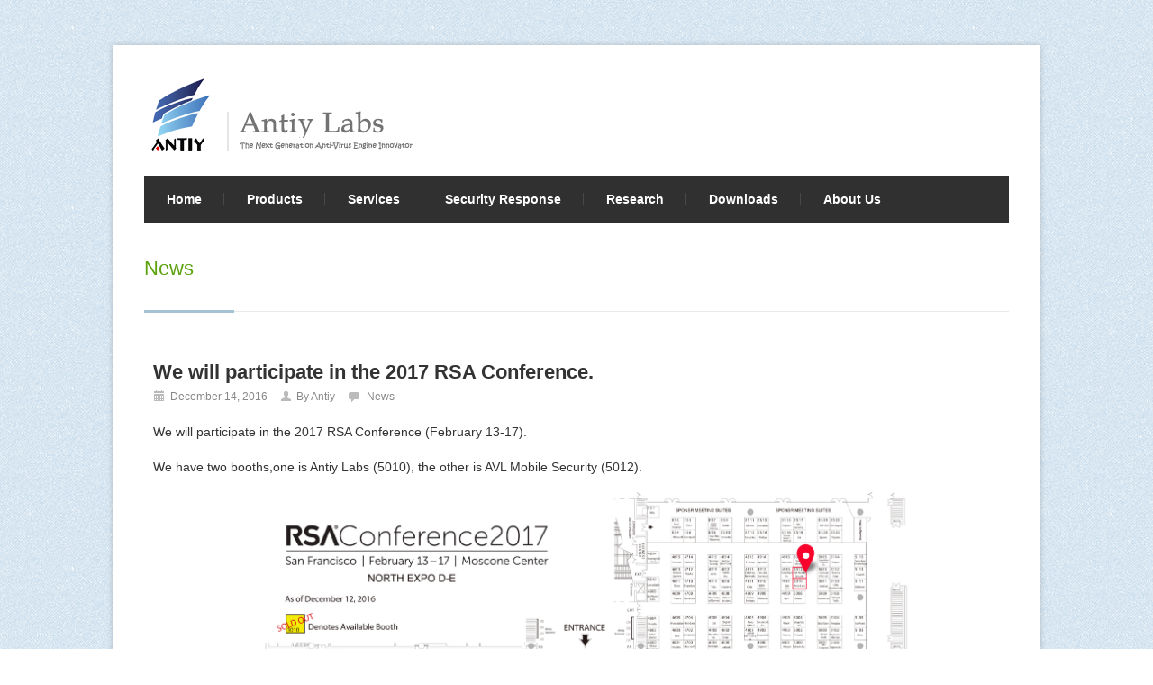

--- FILE ---
content_type: text/html; charset=UTF-8
request_url: https://www.antiy.net/p/we-will-take-part-in-the-2017-rsa-conference/
body_size: 4895
content:


<!DOCTYPE html>
<!--[if IE 7 ]><html class="ie ie7" lang="en"><![endif]-->
<!--[if IE 8 ]><html class="ie ie8" lang="en"><![endif]-->
<!--[if (gte IE 9)|!(IE)]><!--><html lang="en"><!--<![endif]-->
<head>
<meta charset="UTF-8" />
<title>  We will participate in the 2017 RSA Conference. - Antiy Labs |  The Next Generation Anti-Virus Engine Innovator </title>
<link href="https://www.antiy.net/wp-content/themes/antiy/style.css" rel="stylesheet" type="text/css" media="screen" />
<link rel="stylesheet" type="text/css" href="https://www.antiy.net/wp-content/themes/antiy/boxed.css">
<link rel="stylesheet" type="text/css" href="https://www.antiy.net/wp-content/themes/antiy/green.css" id="colors">
<script src="https://www.antiy.net/wp-content/themes/antiy/js/jquery.min.js"></script>
<script src="https://www.antiy.net/wp-content/themes/antiy/js/custom.js"></script>
<script src="https://www.antiy.net/wp-content/themes/antiy/js/selectnav.js"></script>
<script src="https://www.antiy.net/wp-content/themes/antiy/js/flexslider.js"></script>
<script src="https://www.antiy.net/wp-content/themes/antiy/js/twitter.js"></script>
<script src="https://www.antiy.net/wp-content/themes/antiy/js/tooltip.js"></script>
<script src="https://www.antiy.net/wp-content/themes/antiy/js/effects.js"></script>
<script src="https://www.antiy.net/wp-content/themes/antiy/js/fancybox.js"></script>
<script src="https://www.antiy.net/wp-content/themes/antiy/js/carousel.js"></script>
<script src="https://www.antiy.net/wp-content/themes/antiy/js/isotope.js"></script>
<!-- Styles Switcher
================================================== -->
<link rel="stylesheet" type="text/css" href="https://www.antiy.net/wp-content/themes/antiy/switcher.css">
<meta name="viewport" content="width=device-width, initial-scale=1, maximum-scale=1">
<script src="https://www.antiy.net/wp-content/themes/antiy/js/switcher.js"></script>

</head>
<body>
<div id="wrapper">
<!-- Header
================================================== -->

<!-- 960 Container -->
<div class="container ie-dropdown-fix">

	<!-- Header -->
	<div id="header">

		<!-- Logo -->
		<div class="eight columns">
			<div id="logo">
				<a href="https://www.antiy.net"><img src="https://www.antiy.net/wp-content/themes/antiy/images/default-logo.png" alt="Antiy Labs |  The Next Generation Anti-Virus Engine Innovator" /></a>
				<div class="clear"></div>
            </div>
		</div>

		<!-- Social / Contact -->
		<!--<div class="eight columns">
			<ul class="social-icons">
				<li class="facebook"><a href="https://www.facebook.com/antiylabs">Facebook</a></li>
				<li class="twitter"><a href="https://twitter.com/antiylabs">Twitter</a></li>
				<li class="dribbble"><a href="#">Dribbble</a></li>
				<li class="linkedin"><a href="https://www.linkedin.com/in/antiylabs">LinkedIn</a></li>
				<li class="pintrest"><a href="#">Pintrest</a></li>
			</ul>
		    <div class="clear"></div>
		</div>-->

	</div>
	<!-- Header / End -->
	
	<!-- Navigation -->
	<div class="sixteen columns">

		<div id="navigation">
	  <ul id="nav">

				<li><a href="/index.php" >Home</a></li>

				<li><a href="#">Products</a>
					<ul>
					<li><a href="https://www.antiy.net/avl-sdk-base/">AVL SDK Base</a></li>
					<li><a href="https://www.antiy.net/?page_id=45">AVL SDK for Network</a></li>
					<li><a href="https://www.antiy.net/?page_id=47">AVL SDK for Mobile</a></li>
					<li><a href="https://www.antiy.net/avl-sdk-lite/">AVL SDK Lite</a></li>
					</ul>
				</li>
                    <li><a href="#">Services</a>
					<ul>
					<li><a href="https://www.antiy.net/Threat_Intelligence/" title="High-level Threat Intelligence Service">High-level Threat Intelligence</a></li>
					<li><a href="https://www.antiy.net/SecurityMonitoring_Analysis/" title="Security Monitoring and Analysis Service">Security Monitoring and Analysis</a></li>
					<li><a href="https://www.antiy.net/Auditing_Testing/" title="Audit and Test Service">Audit and Test Service</a></li>
					<li><a href="https://www.antiy.net/Emergency_Response/" title="Emergency Response Service">Emergency Response</a></li>
					<li><a href="https://www.antiy.net/SecurityConsulting_Training/" title="Security Consulting and Training Service">Security Consulting and Training</a></li>
					<li><a href="https://www.antiy.net/SecurityMonitoring_Analysis/" title="Security Monitoring and Analysis Service">Security Monitoring and Analysis</a></li>
					</ul>
				</li>
                <li><a href="https://www.antiy.net/?cat=5">Security Response</a></li>
				<li><a href="#">Research</a>
					<ul>
						<li><a href="https://www.antiy.net/?cat=6">Presentations</a></li>
						<li><a href="https://www.antiy.net/?page_id=99">Papers</a></li>
						<li><a href="https://www.antiy.net/?page_id=67">Opensource</a></li>
					
					</ul>
				</li>

					<li><a href="#">Downloads</a>
						<ul>
							<li><a href="https://www.antiy.net/?page_id=37">Product Demos</a></li>
							<li><a href="https://www.antiy.net/?page_id=42">Free Tools</a></li>
							
						</ul>
					</li>
                    <li><a href="#">About Us</a>
						<ul>
				<li><a href="https://www.antiy.net/wp-content/themes/antiy/poker/">Antiy Virus Wanted</a></li>
                <li><a href="https://www.antiy.net/p/category/news/">News</a></li>
				<li><a href="https://www.antiy.net/?page_id=7">Introduction</a></li>
				<li><a href="https://www.antiy.net/?p=56">Feature Cases</a></li>
				<li><a href="https://www.antiy.net/?page_id=4">Contacts</a></li>
			</ul>
				</li>
          </ul>

			

    </div> 
		<div class="clear"></div>
		
	</div>
	<!-- Navigation / End -->

</div>

	<!-- end #menu -->
    <div class="container">

	<div class="sixteen columns">
	
		<!-- Page Title -->
		<div id="page-title">
			<h2><a href="https://www.antiy.net/p/category/news/" rel="category tag">News</a></h2>
			<div id="bolded-line"></div>
		</div>
		<!-- Page Title / End -->

	</div>
</div>
	<div class="container columns">

<div>
	
	<!-- Post -->
	<div class="post post-page">
	  <div class="post-content">
 			<div class="post-title"><h2> We will participate in the 2017 RSA Conference.</h2></div>
			<div class="post-meta"><span><i class="mini-ico-calendar"></i>December 14, 2016</span> <span><i class="mini-ico-user"></i>By Antiy</span> <span><i class="mini-ico-comment"></i> <a href="https://www.antiy.net/p/category/news/" rel="category tag">News</a>  - </span></div>
			<div class="post-description">
				<p><p>We will participate in the 2017 RSA Conference (February 13-17).</p>
<p>We have two booths,one is Antiy Labs (5010), the other is AVL Mobile Security (5012).</p>
<p><img decoding="async" class="aligncenter size-full wp-image-2520" src="https://www.antiy.net/wp-content/uploads/rsac17_north_expo_12-12-161.jpg" alt="RSAC17 North Expo 12-12-16" width="3053" height="2135" srcset="https://www.antiy.net/wp-content/uploads/rsac17_north_expo_12-12-161.jpg 3053w, https://www.antiy.net/wp-content/uploads/rsac17_north_expo_12-12-161-300x210.jpg 300w, https://www.antiy.net/wp-content/uploads/rsac17_north_expo_12-12-161-768x537.jpg 768w, https://www.antiy.net/wp-content/uploads/rsac17_north_expo_12-12-161-1024x716.jpg 1024w" sizes="(max-width: 3053px) 100vw, 3053px" /></p>
</p>
			</div>
	  </div>
	</div>
	
	<!-- Comments -->
	<div class="headline no-margin"><h4>Comments <span class="comments-amount">()</span></h4></div>
	<div class="comments-sec">
		
		<ol class="commentlist">
			<li>
				<div class="comments">
								           
<!-- You can start editing here. -->


			<!-- If comments are closed. -->
		<p class="nocomments">Comments are closed.</p>

	
				</div>
</li>
	  </ol>
					 
	</div>
	<div class="clear"></div>
				
	<!-- Add Comment -->
	<div class="form-spacer"></div>
		<!-- Form -->
		<div id="contact-form"></div>
	
</div>


<!-- Widget
================================================== -->
<div class="four columns">
<li><h2>Search</h2><form role="search" method="get" id="searchform" class="searchform" action="https://www.antiy.net/">
				<div>
					<label class="screen-reader-text" for="s">Search for:</label>
					<input type="text" value="" name="s" id="s" />
					<input type="submit" id="searchsubmit" value="Search" />
				</div>
			</form></li><li><h2>Archives</h2>
			<ul>
					<li><a href='https://www.antiy.net/p/2026/01/'>January 2026</a></li>
	<li><a href='https://www.antiy.net/p/2025/12/'>December 2025</a></li>
	<li><a href='https://www.antiy.net/p/2025/11/'>November 2025</a></li>
	<li><a href='https://www.antiy.net/p/2025/10/'>October 2025</a></li>
	<li><a href='https://www.antiy.net/p/2025/09/'>September 2025</a></li>
	<li><a href='https://www.antiy.net/p/2025/08/'>August 2025</a></li>
	<li><a href='https://www.antiy.net/p/2025/07/'>July 2025</a></li>
	<li><a href='https://www.antiy.net/p/2025/06/'>June 2025</a></li>
	<li><a href='https://www.antiy.net/p/2025/05/'>May 2025</a></li>
	<li><a href='https://www.antiy.net/p/2025/04/'>April 2025</a></li>
	<li><a href='https://www.antiy.net/p/2025/03/'>March 2025</a></li>
	<li><a href='https://www.antiy.net/p/2025/02/'>February 2025</a></li>
	<li><a href='https://www.antiy.net/p/2025/01/'>January 2025</a></li>
	<li><a href='https://www.antiy.net/p/2024/12/'>December 2024</a></li>
	<li><a href='https://www.antiy.net/p/2024/11/'>November 2024</a></li>
	<li><a href='https://www.antiy.net/p/2024/10/'>October 2024</a></li>
	<li><a href='https://www.antiy.net/p/2024/09/'>September 2024</a></li>
	<li><a href='https://www.antiy.net/p/2024/08/'>August 2024</a></li>
	<li><a href='https://www.antiy.net/p/2024/07/'>July 2024</a></li>
	<li><a href='https://www.antiy.net/p/2024/06/'>June 2024</a></li>
	<li><a href='https://www.antiy.net/p/2024/05/'>May 2024</a></li>
	<li><a href='https://www.antiy.net/p/2024/04/'>April 2024</a></li>
	<li><a href='https://www.antiy.net/p/2024/03/'>March 2024</a></li>
	<li><a href='https://www.antiy.net/p/2024/02/'>February 2024</a></li>
	<li><a href='https://www.antiy.net/p/2024/01/'>January 2024</a></li>
	<li><a href='https://www.antiy.net/p/2023/12/'>December 2023</a></li>
	<li><a href='https://www.antiy.net/p/2023/11/'>November 2023</a></li>
	<li><a href='https://www.antiy.net/p/2023/10/'>October 2023</a></li>
	<li><a href='https://www.antiy.net/p/2023/09/'>September 2023</a></li>
	<li><a href='https://www.antiy.net/p/2023/08/'>August 2023</a></li>
	<li><a href='https://www.antiy.net/p/2023/07/'>July 2023</a></li>
	<li><a href='https://www.antiy.net/p/2023/06/'>June 2023</a></li>
	<li><a href='https://www.antiy.net/p/2023/05/'>May 2023</a></li>
	<li><a href='https://www.antiy.net/p/2023/04/'>April 2023</a></li>
	<li><a href='https://www.antiy.net/p/2023/03/'>March 2023</a></li>
	<li><a href='https://www.antiy.net/p/2023/02/'>February 2023</a></li>
	<li><a href='https://www.antiy.net/p/2023/01/'>January 2023</a></li>
	<li><a href='https://www.antiy.net/p/2022/12/'>December 2022</a></li>
	<li><a href='https://www.antiy.net/p/2022/11/'>November 2022</a></li>
	<li><a href='https://www.antiy.net/p/2022/10/'>October 2022</a></li>
	<li><a href='https://www.antiy.net/p/2022/09/'>September 2022</a></li>
	<li><a href='https://www.antiy.net/p/2022/08/'>August 2022</a></li>
	<li><a href='https://www.antiy.net/p/2022/07/'>July 2022</a></li>
	<li><a href='https://www.antiy.net/p/2022/06/'>June 2022</a></li>
	<li><a href='https://www.antiy.net/p/2022/05/'>May 2022</a></li>
	<li><a href='https://www.antiy.net/p/2022/04/'>April 2022</a></li>
	<li><a href='https://www.antiy.net/p/2022/03/'>March 2022</a></li>
	<li><a href='https://www.antiy.net/p/2022/02/'>February 2022</a></li>
	<li><a href='https://www.antiy.net/p/2022/01/'>January 2022</a></li>
	<li><a href='https://www.antiy.net/p/2020/08/'>August 2020</a></li>
	<li><a href='https://www.antiy.net/p/2019/01/'>January 2019</a></li>
	<li><a href='https://www.antiy.net/p/2018/12/'>December 2018</a></li>
	<li><a href='https://www.antiy.net/p/2018/11/'>November 2018</a></li>
	<li><a href='https://www.antiy.net/p/2018/09/'>September 2018</a></li>
	<li><a href='https://www.antiy.net/p/2018/03/'>March 2018</a></li>
	<li><a href='https://www.antiy.net/p/2018/02/'>February 2018</a></li>
	<li><a href='https://www.antiy.net/p/2018/01/'>January 2018</a></li>
	<li><a href='https://www.antiy.net/p/2017/10/'>October 2017</a></li>
	<li><a href='https://www.antiy.net/p/2017/07/'>July 2017</a></li>
	<li><a href='https://www.antiy.net/p/2017/05/'>May 2017</a></li>
	<li><a href='https://www.antiy.net/p/2017/02/'>February 2017</a></li>
	<li><a href='https://www.antiy.net/p/2017/01/'>January 2017</a></li>
	<li><a href='https://www.antiy.net/p/2016/12/'>December 2016</a></li>
	<li><a href='https://www.antiy.net/p/2016/11/'>November 2016</a></li>
	<li><a href='https://www.antiy.net/p/2016/07/'>July 2016</a></li>
	<li><a href='https://www.antiy.net/p/2016/04/'>April 2016</a></li>
	<li><a href='https://www.antiy.net/p/2016/03/'>March 2016</a></li>
	<li><a href='https://www.antiy.net/p/2016/02/'>February 2016</a></li>
	<li><a href='https://www.antiy.net/p/2016/01/'>January 2016</a></li>
	<li><a href='https://www.antiy.net/p/2015/12/'>December 2015</a></li>
	<li><a href='https://www.antiy.net/p/2015/09/'>September 2015</a></li>
	<li><a href='https://www.antiy.net/p/2015/06/'>June 2015</a></li>
	<li><a href='https://www.antiy.net/p/2015/05/'>May 2015</a></li>
	<li><a href='https://www.antiy.net/p/2015/04/'>April 2015</a></li>
	<li><a href='https://www.antiy.net/p/2014/11/'>November 2014</a></li>
	<li><a href='https://www.antiy.net/p/2014/10/'>October 2014</a></li>
	<li><a href='https://www.antiy.net/p/2014/09/'>September 2014</a></li>
	<li><a href='https://www.antiy.net/p/2014/02/'>February 2014</a></li>
	<li><a href='https://www.antiy.net/p/2013/08/'>August 2013</a></li>
	<li><a href='https://www.antiy.net/p/2013/06/'>June 2013</a></li>
	<li><a href='https://www.antiy.net/p/2013/05/'>May 2013</a></li>
	<li><a href='https://www.antiy.net/p/2013/02/'>February 2013</a></li>
	<li><a href='https://www.antiy.net/p/2013/01/'>January 2013</a></li>
	<li><a href='https://www.antiy.net/p/2012/12/'>December 2012</a></li>
	<li><a href='https://www.antiy.net/p/2012/11/'>November 2012</a></li>
	<li><a href='https://www.antiy.net/p/2012/10/'>October 2012</a></li>
	<li><a href='https://www.antiy.net/p/2012/09/'>September 2012</a></li>
	<li><a href='https://www.antiy.net/p/2012/07/'>July 2012</a></li>
	<li><a href='https://www.antiy.net/p/2012/02/'>February 2012</a></li>
	<li><a href='https://www.antiy.net/p/2012/01/'>January 2012</a></li>
	<li><a href='https://www.antiy.net/p/2011/12/'>December 2011</a></li>
	<li><a href='https://www.antiy.net/p/2011/11/'>November 2011</a></li>
	<li><a href='https://www.antiy.net/p/2011/06/'>June 2011</a></li>
	<li><a href='https://www.antiy.net/p/2011/03/'>March 2011</a></li>
	<li><a href='https://www.antiy.net/p/2011/02/'>February 2011</a></li>
	<li><a href='https://www.antiy.net/p/2010/10/'>October 2010</a></li>
	<li><a href='https://www.antiy.net/p/2009/09/'>September 2009</a></li>
	<li><a href='https://www.antiy.net/p/2005/08/'>August 2005</a></li>
	<li><a href='https://www.antiy.net/p/2004/09/'>September 2004</a></li>
	<li><a href='https://www.antiy.net/p/2002/12/'>December 2002</a></li>
			</ul>

			</li>		</div>		<!-- end #sidebar -->
		<div style="clear: both;">&nbsp;</div>

</div>
	<!-- end #page -->
</div>
</div>

<div id="footer">

	<!-- 960 Container -->

	<div class="container">

	

		<!-- About -->

		<div class="four columns">

			<div class="footer-headline"><h4>About Us</h4></div>
			<ul class="links-list">

			<p>Antiy Labs is a vender of antivirus engine and solution, providing the best-in-breed antivirus engine and next generation antivirus services for confronting PC malware and mobile malware.</p>
			<p><a href="https://www.antiy.net/?page_id=7">Know more.</a></p>
            <ul class="links-list">
            	<li><a href="https://www.antiy.net/p/category/news/">News</a></li>
            </ul>
		</div>

		

		
		<div class="four columns">
		  <div class="footer-headline">
		    <h4>Security Response</h4>
	      </div>
		    <ul class="links-list"><li><a href="https://www.antiy.net/p/speculative-analysis-and-correlation-study-on-the-cyber-operations-capability-spectrum-underlying-the-us-military-invasion-of-venezuela/" rel="bookmark" title="Speculative Analysis and Correlation Study on the Cyber Operations Capability Spectrum Underlying the US Military Invasion of Venezuela">Speculative Analysis and Correlation Study on the Cyber Operations Capability Spectrum Underlying the US Military Invasion of Venezuela</a></li><li><a href="https://www.antiy.net/p/antiy-avl-sdk-anti-virus-engine-upgrade-announcement-20260103/" rel="bookmark" title="Antiy AVL SDK Anti-Virus Engine Upgrade Announcement (20260103)">Antiy AVL SDK Anti-Virus Engine Upgrade Announcement (20260103)</a></li><li><a href="https://www.antiy.net/p/targeting-wechat-dingtalk-and-other-tools-for-remote-access-trojan-deployment-tracking-the-tactics-and-techniques-of-swimsnake-silver-fox/" rel="bookmark" title="Targeting WeChat, DingTalk and Other Tools for Remote Access Trojan Deployment | Tracking the Tactics and Techniques of SwimSnake (Silver Fox)">Targeting WeChat, DingTalk and Other Tools for Remote Access Trojan Deployment | Tracking the Tactics and Techniques of SwimSnake (Silver Fox)</a></li><li><a href="https://www.antiy.net/p/analysis-of-multi-layer-concealed-payload-decryption-and-driver-level-blinding-countermeasures-technical-and-tactical-tracking-of-swimming-snake-silver-fox/" rel="bookmark" title="Analysis of Multi-layer Concealed Payload Decryption and Driver-level Blinding Countermeasures | Technical and Tactical Tracking of &#8220;Swimming Snake&#8221; (Silver Fox)">Analysis of Multi-layer Concealed Payload Decryption and Driver-level Blinding Countermeasures | Technical and Tactical Tracking of &#8220;Swimming Snake&#8221; (Silver Fox)</a></li></ul>  
	  </div>
		<!-- Latest Tweets -->
		
      <div class="four columns">

			<div class="footer-headline"><h4>Services</h4></div>

			<ul class="links-list">

                    <li><a href="https://www.antiy.net/Threat_Intelligence/" title="High-level Threat Intelligence Service">High-level Threat Intelligence</a></li>
					<li><a href="https://www.antiy.net/SecurityMonitoring_Analysis/" title="Security Monitoring and Analysis Service">Security Monitoring and Analysis</a></li>
					<li><a href="https://www.antiy.net/Auditing_Testing/" title="Audit and Test Service">Audit and Test Service</a></li>
					<li><a href="https://www.antiy.net/Emergency_Response/" title="Emergency Response Service">Emergency Response</a></li>
					<li><a href="https://www.antiy.net/SecurityConsulting_Training/" title="Security Consulting and Training Service">Security Consulting and Training</a></li>
					<li><a href="https://www.antiy.net/SecurityMonitoring_Analysis/" title="Security Monitoring and Analysis Service">Security Monitoring and Analysis</a></li>

			</ul>

<div class="clear"></div>

	  </div>
	  
	  <div class="four columns">

			<div class="footer-headline"><h4>Products </h4></div>

			<ul class="links-list">

                    <li><a href="https://www.antiy.net/iep/" title="Antiy Endpoint Defense System">IEP</a></li>
					<li><a href="https://www.antiy.net/ptd/" title="Persistent Threat Detection System">PTD</a></li>
					<li><a href="https://www.antiy.net/pta/" title="Antiy Persistent Threat Analysis System">PTA</a></li>
					<li><a href="https://www.antiy.net/pta-mobile/" title="Antiy Persistent Threat Analysis System （PTA-mobile）">PTA-mobile</a></li>
					<li><a href="https://www.antiy.net/comprehensive_solution/" title="Antiy Comprehensive Solution">Comprehensive Solution</a></li>
					<li><a href="https://www.antiy.net/Situation_Awareness/" title="Antiy Situational Awareness and Continuous Monitoring and Early Warning Platform">Situational Awareness...</a></li>
					<li><a href="https://www.antiy.net/?page_id=47">AVL SDK for Mobile</a></li>
					<li><a href="https://www.antiy.net/?page_id=45">AVL SDK for Network</a></li>

			</ul>

<div class="clear"></div>

	  </div>



		<!-- Footer / Bottom -->

		<div class="sixteen columns">

			<div id="footer-bottom">

				&copy; 2025 <a href=" https://www.antiy.net"> Antiy Labs</a>. All rights reserved.  <a href="https://www.antiy.cn/">安天官网</a> | <a href="https://www.antiy.com/">安天实验室</a>

			    <div id="scroll-top-top"><a href="#"></a></div>

			</div>

		</div>



	</div>

	<!-- 960 Container / End -->



</div>

</div></div>
<div style="display: none">
	<!-- <script src="http://s9.cnzz.com/stat.php?id=5407503&web_id=5407503" language="JavaScript"></script> -->
	<script>
  (function(i,s,o,g,r,a,m){i['GoogleAnalyticsObject']=r;i[r]=i[r]||function(){
  (i[r].q=i[r].q||[]).push(arguments)},i[r].l=1*new Date();a=s.createElement(o),
  m=s.getElementsByTagName(o)[0];a.async=1;a.src=g;m.parentNode.insertBefore(a,m)
  })(window,document,'script','//www.google-analytics.com/analytics.js','ga');

  ga('create', 'UA-41540636-1', 'antiy.net');
  ga('send', 'pageview');

</script></div>

<script>
var _hmt = _hmt || [];
(function() {
  var hm = document.createElement("script");
  hm.src = "https://hm.baidu.com/hm.js?4b0aafbc899693953dabaf4b2a184f92";
  var s = document.getElementsByTagName("script")[0]; 
  s.parentNode.insertBefore(hm, s);
})();
</script>

</body>

</html>

--- FILE ---
content_type: text/css
request_url: https://www.antiy.net/wp-content/themes/antiy/style.css
body_size: 16671
content:
@charset "utf-8";

/*

Theme Name: antiy libs   

Theme URI: antiy.net

Description:just a test

Author: antiy 

Author URI: http://justatest.clanmark.com

Version: 1.0 

Tags: blue, blog, zz, 

*/





/* =================================================================== */

/* Import Section

====================================================================== */

@import url("base.css");				/* Default Reset, Typography, Forms, etc. */ 

@import url("skeleton.css");			/* 960 Grid + Media Query Layouts */ 

@import url("fancybox.css");			/* FancyBox Styles */ 





/* =================================================================== */

/* Header

====================================================================== */

#header {min-height: 110px;}



/* Logo / Tagline

====================================*/

#logo {



}



#logo a img{float: left;}



#tagline {

	color: #888;

	border-left: 1px solid #e9e9e9;

	margin: 0 0 0 20px;

	padding: 5px 0 5px 20px;

	float: left;

}



/* Contact Details

====================================*/

#contact-details {

	float: right;

	margin-top: 40px;

	display: block;

}



#contact-details li {

	display: inline;

	padding-left: 10px;

	margin-left: 10px;

	border-left: 1px solid #e9e9e9;

}



#contact-details li:first-child {

	border: none;

	margin-left: 0;

	padding:0

}



#contact-details i {margin-right: 4px;}

#contact-details a {color: #666;}

#contact-details a:hover {color: #888;}





/* Search Form

====================================*/

.search-form .search-text-box {

	position: absolute;

	right:10px;

	width: 54px;

	background-color: #303030;

	border: none;

	color: transparent;

	font-size: 12px;

	padding: 18px 0;

	cursor: pointer;

	background: url("images/search-ico.png") 5% 50% no-repeat;

	-moz-transition: 0.4s width ease;

	-webkit-transition-duration: 0.4s;

	-webkit-transition-property: width;

	-webkit-transition-timing-function: ease;

	-o-transition-duration: 0.4s;

	-o-transition-property: width;

	-o-transition-timing-function: ease;

	-webkit-box-shadow:  none;

	box-shadow:  none;

}



.search-form .search-text-box:focus {

	font-size: 12px;

	background-color: #303030;

	padding: 18px 18px 18px 58px;

	width: 150px;

	border: none;

	color: #fff;

	cursor: text;

}





/* Main Navigation

====================================*/

.selectnav {

	display: none;

	cursor: pointer;

	width: 100%;

	padding: 8px;

	height: 37px;

	float: left;

	font-size: 14px;

	margin: 15px 0;

}



#navigation {

	background: #303030;

	display: block;

	width: 100%;

	float: left;

	max-height: 52px;

	margin: 0 0 15px 0;

}



#navigation ul,

#navigation li {

	list-style:none;

	padding:0;

	margin:0;

	display:inline;

}

#navigation ul li{

	float:left;

	position:relative;

}



#navigation ul li a {

	display: inline-block;

	color: #fff;

	text-decoration: none;

	font-size: 14px;

	font-weight: bold;

	padding: 17px 25px;

	background: url(images/navigation-divider.png) no-repeat right 50%;

}



#navigation ul li a:hover {

	background: #72b626;

	color: #fff;

	-webkit-transition: all 0.1s ease-in-out;

	-moz-transition: all 0.1s ease-in-out;

	-o-transition: all 0.1s ease-in-out;

	-ms-transition: all 0.1s ease-in-out;

	transition: all 0.1s ease-in-out;

}



#navigation ul ul {

	position: absolute;

	display: none;

	top: 51px;

	left: 0;

	background: #303030;

	z-index: 999;

}



#navigation ul ul li a {color: #aaa;}

#navigation ul ul li a:hover {

	color: #fff;

}



#navigation ul ul li a {

	display: block;

	width: 150px;

	margin: 0;

	padding: 9px 18px;

	font-family: Arial, sans-serif;

	font-weight: normal;

	font-size: 12px;

	border-bottom: 1px solid #404040;

	background: none;

}



#navigation ul ul ul { 

	position: absolute; 

	top:0px; 

	left:100%; 

	z-index: 999;

}



#navigation ul ul ul li a { 

	border-bottom: 1px solid #404040 !important;

	border-top: 1px solid transparent;

	background: none;

}



#navigation ul ul li:last-child a, #navigation ul ul li:last-child a:hover {border-bottom: 1px solid transparent}

#navigation ul ul ul li:last-child a {border-bottom: 1px solid transparent !important}

#navigation ul li:hover>ul {opacity: 1; position:absolute; top:99%; left:0;}

#navigation ul ul li:hover>ul {position:absolute; top:0; left:100%; opacity: 1; z-index:497;}

#navigation ul li:hover > a {background: #72b626;}

#navigation ul ul li:hover > a {color: #fff;}





/* =================================================================== */

/* Flexslider

====================================================================== */



/* Browser Resets

====================================*/

.flex-container a:active,

.flexslider a:active,

.flex-container a:focus,

.flexslider a:focus  {outline: none;}

.slides,

.flex-control-nav,

.flex-direction-nav {margin: 0; padding: 0; list-style: none;} 





/* Necessary Styles

====================================*/

.flexslider {margin: 0; padding: 0;}



/* Hide the slides before the JS is loaded. Avoids image jumping */

.flexslider .slides > li {position: relative;  zoom: 1; display: none; -webkit-backface-visibility: hidden;}

.flexslider .slides img {width: 100%; display: block;}

.flex-pauseplay span {text-transform: capitalize;}



/* Suggested container for "Slide" animation setups. Can replace this with your own, if you wish */

.flexslider {position: relative;  zoom: 1; z-index: 50;}



/* Clearfix for the .slides element */

.slides:after {content: "."; display: block; clear: both; visibility: hidden; line-height: 0; height: 0;} 

html[xmlns] .slides {display: block;} 

* html .slides {height: 1%;}



/* No JavaScript Fallback */

/* If you are not using another script, such as Modernizr, make sure you

 * include js that eliminates this class on page load */

.no-js .slides > li:first-child {display: block;}





/* Default Styles

====================================*/

.flexslider {

	background: #fff;

	zoom: 1;

}



.ie7 .flexslider {margin-bottom: -30px;}



.flex-viewport {max-height: 2000px;}

.loading .flex-viewport {max-height: 300px;}

.flexslider .slides {zoom: 1;}





/* Direction Nav

====================================*/



.flex-direction-nav a {

	width: 35px;

	height: 35px;

	display: block;

	background-color: #000;

	bottom: 20px;

	right: 20px;

	float: none;

	position: absolute;

	cursor: pointer;

	text-indent: -9999px;

	background-color: #222;

	background: rgba(0, 0, 0, 0.65);

	*bottom: 50px;

	-webkit-transition: all 0.1s ease-in-out;

	-moz-transition: all 0.1s ease-in-out;

	-o-transition: all 0.1s ease-in-out;

	-ms-transition: all 0.1s ease-in-out;

	transition: all 0.1s ease-in-out;

}



.flex-direction-nav .flex-next {

	background-image: url(images/slider-control-right.png);

	background-repeat: no-repeat;

	background-position: 52% 50%;

}



.flex-direction-nav .flex-prev {

	margin-right: 36px;

	background-image: url(images/slider-control-left.png);

	background-repeat: no-repeat;

	background-position: 48% 50%;

}



.flex-direction-nav .flex-prev:hover,

.flex-direction-nav .flex-next:hover {

	background-color:#72b626;

	opacity: 1;

}



.subpage .flex-direction-nav a {bottom: 0px; right: 0px; *bottom: 30px;}





/* Control Nav

====================================*/

.flex-control-nav {

	width: 100%;

	position: absolute;

	bottom: -30px;

	text-align: center;

}

	

.flex-control-nav li {

	margin: 0 3px 0 0;

	display: inline-block;

	zoom: 1;

	*display: inline;

}

	

.flex-control-paging li a {

	width: 14px;

	height: 14px;

	display: block;

	background: #c8c8c8;

	cursor: pointer;

	text-indent: -9999px;

	-webkit-border-radius: 20px;

	-moz-border-radius: 20px;

	-o-border-radius: 20px;

	border-radius: 20px;

}

	

.flex-control-paging li a:hover,

.flex-control-paging li a.flex-active {

	background: #505050;

}

	

.flex-control-paging li a.flex-active {

	cursor: default;

}





/* Caption

====================================*/

.slide-caption {

	width: 30%;

	padding: 22px;

	margin: 0 0 20px 20px;

	position: absolute;

	display: block;

	left: 0;

	bottom: 0;

	background-color: #222;

	background: rgba(0, 0, 0, 0.6);

}

	

.slide-caption h3 {

	color: #fff;

	font-size: 16px;

	padding-bottom: 10px;

	margin:0;

	line-height: 22px;

}

	

.slide-caption p {

	margin:0;

	line-height: 19px;

	color: #bbb;

}





/* =================================================================== */

/* Icon Boxes

====================================================================== */

.icon-box-container {margin: 35px 0 15px 0; float:left;}

.icon-boxes-container {margin: 10px 0 -5px 0; float:left;}

.icon-box p, .icon-box h3 {margin-left: 45px;}

.icon-box h3 {line-height: 34px;}



.icon-box i {

	float: left;

	margin: -2px 0 50px 0;

}



/* =================================================================== */

/* Miscellaneous Styles

====================================================================== */

.ie-dropdown-fix { position: relative; z-index: 55;}



/* About

====================================*/

.team-name {

	border-bottom: 1px solid #e9e9e9;

	padding-top: 2px;

	padding-right: 0;

	padding-left: 0;

	text-align: center;



}



.team-name h5 {

	line-height: 18px;

}



.team-name span {

	display: block;

	font-size: 12px;

	font-weight: normal;

	color: #888;

}



.team-about p {

	padding: 0 0 15px 0;

	border-bottom: 0px solid #e9e9e9;

	margin-bottom: 15px;

}



/* Images Overlay

====================================*/

.picture {position: relative;}

.picture img {width: 100%; height: auto;max-width:100%}



.image-overlay-link,

.image-overlay-zoom {

	height: 100%;

	width: 100%;

	left: 0;

	top: 0;

	position: absolute;

	z-index: 40;

	display: none;

	background-color: #222;

	background: rgba(0, 0, 0, 0.7);

	background-repeat: no-repeat;

	background-position: 50%;

	cursor: pointer;

}



.image-overlay-link {

	background-image: url(images/overlay-icon-01.png);

}



.image-overlay-zoom {

	background-image: url(images/overlay-icon-02.png);

}



/* Headline

====================================*/

.headline {

	background: url(images/headline-bg.png) 0 50% repeat-x;

	display: block;

	margin: 30px 0 8px 0;

}



.no-margin {margin-top: 0;}

.low-margin {margin-top: 15px;}



.headline h3, .headline h4 {

	background-color: #fff;

	display: inline;

	padding: 0 10px 0 0;

}



/* Page Title

====================================*/

#page-title {

	border-bottom: 1px solid #e9e9e9;

	display: block;

	margin: 0 0 25px 0;

}



#page-title h2 {

	font-weight: normal;

	padding: 11px 0 26px 0;

}



#page-title span {

	color: #aaa;

}



#bolded-line {

	text-indent: -9999px;

	height: 3px;

	width: 100px;

	display: block;

	background: #72b626;

	margin-bottom: -2px;

}





/* Client Logo List

====================================*/

.client-list li {

	border: 1px solid #e5e5e5;

	float: left;

	margin: -1px 0 0 -1px;

}





/* =================================================================== */

/* Portfolio

====================================================================== */

.portfolio-item {

	margin: 5px 0 25px 0;

}



/* Thumbnails

====================================*/

.item-description {margin-bottom: 30px;}

.item-description.alt {margin-bottom:0;}

.item-description.related {margin-bottom:0;}



.item-description h5 {

	font-size: 12px;

	font-family: Arial, sans-serif;

	line-height: 16px;

	padding: 12px 0 8px 0;

	margin: 0 0 8px 0;

	letter-spacing: 0;

	border-bottom-width: 0px;

	border-bottom-style: solid;

	border-bottom-color: #e9e9e9;

}



.item-description h5 span {

	display: block;

	color: #888;

	font-weight: normal;

	margin-top: 3px;

}



.item-description a {color:#404040;}

.item-description a:hover {

	color:#CCC;

}

.item-description p {color: #666; margin-bottom: 0;}





/* Filters

====================================*/

#filters {

	position: absolute;

	text-align: right;

	right: 0;

	display: block;

	margin: -55px 2px 0 0;

}



#filters ul li {

	display: inline;

}



#filters a {

	padding: 5px 10px;

	border: 1px solid #ddd;

	display: inline-block;

	color: #888;

	background-color: #fff;

	margin: 0 5px 10px 0;

	-webkit-box-shadow:  0px 1px 1px 0px rgba(180, 180, 180, 0.1);

	box-shadow:  0px 1px 1px 0px rgba(180, 180, 180, 0.1);

	-webkit-transition: all 0.1s ease-in-out;

	-moz-transition: all 0.1s ease-in-out;

	-o-transition: all 0.1s ease-in-out;

	-ms-transition: all 0.1s ease-in-out;

	transition: all 0.1s ease-in-out;

}



#filters a:hover,

.selected {

	background-color: #72b626 !important;

	border: 1px solid #72b626 !important;

	color: #fff !important;

}





/* Portfolio Navigation

====================================*/

#portfolio-navi {

	position: absolute;

	right: 0;

	display: block;

	margin: -57px 10px 0 0;

}



#portfolio-navi ul li {

	display: inline;

}



#portfolio-navi a {

	width: 32px;

	height: 32px;

	padding: 0;

	border: 1px solid #ddd;

	display: inline-block;

	color: #888;

	background-color: #fff;

	-webkit-box-shadow:  0px 1px 1px 0px rgba(180, 180, 180, 0.1);

	box-shadow:  0px 1px 1px 0px rgba(180, 180, 180, 0.1);

	-webkit-transition: all 0.1s ease-in-out;

	-moz-transition: all 0.1s ease-in-out;

	-o-transition: all 0.1s ease-in-out;

	-ms-transition: all 0.1s ease-in-out;

	transition: all 0.1s ease-in-out;

}



.ie7 #portfolio-navi a {margin-left: 3px;}



#portfolio-navi a:hover {

	background-color: #72b626 !important;

	border: 1px solid #72b626 !important;

	color: #fff !important;

}



.next {

	background: url(images/portfolio-nav-right.png) no-repeat 52% 50%; 

}



.next:hover {

	background: url(images/slider-control-right.png) no-repeat 52% 50%;

}



.prev {

	background: url(images/portfolio-nav-left.png) no-repeat 48% 50%;

}



.prev:hover {

	background: url(images/slider-control-left.png) no-repeat 48% 50%;

}





/* Portfolio Info

====================================*/

.project-info {

	margin-bottom: 15px;

}



.project-info .button {

	margin-bottom: 30px !important;

}



.launch {

	margin-bottom: 30px;

}



.project-tags {

	margin-top: 15px;

}



.project-tags strong {

	float: left;

	margin: 5px 10px 20px 0;

}





/* Isotope Filtering

====================================*/



.isotope-item {

	z-index: 2;

}



.isotope-hidden.isotope-item {

	pointer-events: none;

	z-index: 1;

}



/**** Isotope CSS3 transitions ****/



.isotope,

.isotope .isotope-item {

	-webkit-transition-duration: 0.8s;

	 -moz-transition-duration: 0.8s;

	-ms-transition-duration: 0.8s;

	-o-transition-duration: 0.8s;

	 transition-duration: 0.8s;

}



.isotope {

	-webkit-transition-property: height, width;

	-moz-transition-property: height, width;

	-ms-transition-property: height, width;

	-o-transition-property: height, width;

	transition-property: height, width;

}



.isotope .isotope-item {

	-webkit-transition-property: -webkit-transform, opacity;

	-moz-transition-property:    -moz-transform, opacity;

	-ms-transition-property:     -ms-transform, opacity;

	-o-transition-property:         top, left, opacity;

	transition-property:         transform, opacity;

}



/**** Disabling Isotope CSS3 transitions ****/



.isotope.no-transition,

.isotope.no-transition .isotope-item,

.isotope .isotope-item.no-transition {

	-webkit-transition-duration: 0s;

	-moz-transition-duration: 0s;

	-ms-transition-duration: 0s;

	-o-transition-duration: 0s;

	 transition-duration: 0s;

}





/* Disable CSS transitions for containers with infinite scrolling*/

.isotope.infinite-scrolling {

	-webkit-transition: none;

	-moz-transition: none;

	-ms-transition: none;

	-o-transition: none;

	transition: none;

}









/* =================================================================== */

/* Footer

====================================================================== */

#footer, #footer p, #footer a{

	color: #7D7D7D

}

#footer a:hover {color: #fff;}



.footer-headline {

	background: url(images/headline-footer-bg.png) 0 50% repeat-x;

	display: block;

	margin: 15px 0 8px 0;

}



.no-margin {margin-top: 0;}



.footer-headline h4 {

	background-color: #303030;

	display: inline;

	padding: 0 10px 0 0;

	color: #fff;

}



/* Links List

====================================*/

.links-list li a {

	color: #a4a4a4;

	display: block;

	padding: 3px 0;

	padding-left: 12px;

	background: url(images/links-list-arrow-01.png) no-repeat left 47%;

}



.links-list-alt li a {

	color: #666;

	display: block;

	padding: 3px 0;

	padding-left: 12px;

	background: url(images/links-list-arrow-02.png) no-repeat left 47%;

}



.links-list li a:hover {color: #fff}

.links-list-alt li a:hover {color: #888}



.links-list li:first-child a,

.links-list-alt li:first-child a {

	margin: -3px 0 0 0;

}



/* Photo Stream

====================================*/

.flickr-widget {margin-right: -12px; margin-top: 15px;}

.flickr-widget img {display: block; width: 100%;}

.flickr-widget a:hover {border-color: #505050;}



.flickr-widget a {

	float: left;

	width: 58px;

	height: 58px;

	margin-right: 11px;

	margin-bottom: 11px;

	border: 4px solid #404040;

	-webkit-transition: all 0.1s ease-in-out;

	-moz-transition: all 0.1s ease-in-out;

	-o-transition: all 0.1s ease-in-out;

	-ms-transition: all 0.1s ease-in-out;

	transition: all 0.1s ease-in-out;

}



.ie7 .flickr-widget a {width: 54px; height: 54px;}



/* Footer - Twitter Widget

====================================*/

#twitter {

	font-size: 12px;

	float: left;

	display: block;

	color: #aaa;

}



#twitter b a, #twitter b a:hover {color: #707070}

#twitter li {line-height: 18px; margin: 2px 0 12px 0;}

#twitter li:last-child {padding: 0; margin: 0;}

#twitter a {color: #fff;}

#twitter a:hover {color: #d4d4d4;}



/* Footer Bottom

====================================*/

#footer-bottom {

	border-top: 1px solid #3c3c3c;

	margin-top: 25px;

	padding: 22px 0;

}



#footer-bottom a {color: #fff}

#footer-bottom a:hover {color: #d4d4d4;}





/* Back To Top

====================================*/

#scroll-top-top {

	position: absolute;

	right: 0;

	bottom: 25px;

}



#scroll-top-top a {

	width: 35px;

	height: 35px;

	display: block;

	background-color: #72b626;

	background-image: url(images/scroll-top-top.png);

	background-repeat: no-repeat;

	background-position: 50%;

	-webkit-transition: all 0.1s ease-in-out;

	-moz-transition: all 0.1s ease-in-out;

	-o-transition: all 0.1s ease-in-out;

	-ms-transition: all 0.1s ease-in-out;

	transition: all 0.1s ease-in-out;

}



#scroll-top-top a:hover {background-color: #aaa;}





/* =================================================================== */

/* Contact

====================================================================== */



/* Google Map

====================================*/

#google-map {

	position: relative;

	padding: 0px;

	padding-bottom: 110%;

	height: 0;

	overflow: hidden;

}





/* Contact Details

====================================*/

.contact-details li {

	margin: 0 0 15px 0;

}



.contact-details p {

	margin: -5px 0 0 20px;

	line-height: 18px;

}



.contact-details li i {

	float: left;

	margin: 2px 0 0 0;

}





/* Contact Form

====================================*/

.field textarea {

	max-width: 97%;

	min-width: 97%;

	height: 180px;

	margin: 5px 0 15px 0;

}



.field input {

	width: 240px;

	margin-bottom: 15px;

}



.field:focus {border: 1px solid #ddd;}



.field label span {color:#ea1c1c;}



.field .validation-error, 

.field .validation-error:focus {

	border:1px solid #f2c4c2;

	background: #ffeceb;

}



.loading {

	background:url(images/loader.gif) no-repeat 1px; 

	height:28px; 

	width:28px; 

	float: left;

	margin: 5px 0 0 10px;

	display: none;

}



.success-message .notification {margin-bottom: 20px;}

.success-message {display:none;}



.form-spacer {margin-top: 20px;}





/* =================================================================== */

/* Blog

====================================================================== */



/* Posts

====================================*/

.post {

	border-bottom: 1px solid #e9e9e9;

	padding: 0 0 15px 0;

	margin: 5px 0 25px 0;

}



.post.post-page {border-bottom: none; margin-bottom: 0;}



.post-content {margin: 22px 10px 0 10px ;}



/* Icons */

.post-icon {

	float: left;

	width: 35px;

	height: 35px;

	display: inline-block;

	background-color: #72b626;

	background-repeat: no-repeat;

	background-position: 50%;

	margin-top: 30px;

}



.post-icon.standard {background-image: url("images/blog-ico-01.png");display:none}

.post-icon.video {background-image: url("images/blog-ico-02.png");}

.post-icon.gallery {background-image: url("images/blog-ico-03.png");}





/* Tags */

.post-meta {

	color: #888;

	margin: 2px 0 15px 0;

}



.post-meta a {

	color: #888;

	text-decoration: none;

}



.post-meta a:hover {

	color: #666;

}



.post-meta i {

	opacity: 0.35;

	filter: alpha(opacity = 35);

	margin-right: 5px;

	zoom: 1;

}



.post-meta span {

	margin-right: 10px;

}





/* Title */

.post-title h2 a {

	font-size: 20px;

	font-weight: normal;

	color: #404040;

}



.post-title h2 a:hover {

	color: #666;

}





/* Entry */

a.post-entry {

	color: #5ca20d;

	margin: 3px 0 9px 0;

	display: inline-block;

	padding: 0 12px 0 0;

	background: url(images/blog-post-entry-01.png) no-repeat right;

	background-position: 100% 50%;

}



a.post-entry:hover {

	color: #888; 

	background: url(images/blog-post-entry-02.png) no-repeat right;

	background-position: 100% 50%;

}





/* Pagination

====================================*/

.pagination {

	margin-bottom: -10px;

}



.pagination li {

	padding: 5px 10px;

	border: 1px solid #ddd;

	display: inline-block;

	*float: left;

	background: #fff;

	color: #888;

	margin-right: 1px;

	-webkit-box-shadow:  0px 1px 1px 0px rgba(180, 180, 180, 0.1);

	box-shadow:  0px 1px 1px 0px rgba(180, 180, 180, 0.1);

	-webkit-transition: all 0.1s ease-in-out;

	-moz-transition: all 0.1s ease-in-out;

	-o-transition: all 0.1s ease-in-out;

	-ms-transition: all 0.1s ease-in-out;

	transition: all 0.1s ease-in-out;

}



.ie7 .pagination li {margin-right: 5px;}



li.current {

	background: #72b626;

	border: 1px solid #72b626;

	color: #fff;

}





/* Widgets

====================================*/

.widget {margin-top: 25px;}

.first.widget {margin-top: -5px;}

.first.widget {margin-top: -5px;}



.search input {

	width: 82%;

	padding-left: 30px;

	color: #888;

	background:url(images/search-ico-alt.png) no-repeat 5% 54%

}



/* Tags */

.tags a {

	padding: 5px 10px;

	border: 1px solid #ddd;

	display: inline-block;

	color: #888;

	background: #fff;

	margin: 0 3px 6px 0;

	-webkit-box-shadow:  0px 1px 1px 0px rgba(180, 180, 180, 0.1);

	box-shadow:  0px 1px 1px 0px rgba(180, 180, 180, 0.1);

	-webkit-transition: all 0.1s ease-in-out;

	-moz-transition: all 0.1s ease-in-out;

	-o-transition: all 0.1s ease-in-out;

	-ms-transition: all 0.1s ease-in-out;

	transition: all 0.1s ease-in-out;

	border-radius: 1px;

}



.tags a:last-child {margin-right:0;}



.tags a:hover {

	background: #72b626;

	border: 1px solid #72b626;

	color: #fff;

}



/* Popular Posts */

.latest-post-blog {

	margin-bottom: 18px;

}



.latest-post-blog p {

	margin: 0;

	color: #666;

	line-height: 19px;

	margin-left: 75px;

}



.latest-post-blog p a {color: #666; display: block;}

.latest-post-blog p a:hover {color: #888;}



.latest-post-blog p span {

	color: #888;

	margin: 5px 0 0 0;

	display: block;

}



.latest-post-blog img {

	float: left;

	width: 55px;

	height: 55px;

	border: 1px solid #ddd;

	padding: 4px;

	-webkit-box-shadow:  0px 1px 1px 0px rgba(180, 180, 180, 0.1);

	box-shadow:  0px 1px 1px 0px rgba(180, 180, 180, 0.1);

}



/* Twitter */

#twitter-blog li {

	margin: 0 0 15px 1px;

	line-height: 20px;

}



#twitter-blog li:last-child {margin-bottom: 0;}



#twitter-blog b a {

	color: #888;

	font-weight: normal;

}



/* Flickr */

.flickr-widget-blog {margin-right: -15px;}

.flickr-widget-blog img {display: block; width: 100%;}



.flickr-widget-blog a {

	float: left;

	width: 57px;

	height: 57px;

	margin-right: 10px;

	margin-bottom: 10px;

	border: 1px solid #ddd;

	padding: 4px;

	-webkit-box-shadow:  0px 1px 1px 0px rgba(180, 180, 180, 0.1);

	box-shadow:  0px 1px 1px 0px rgba(180, 180, 180, 0.1);

}



.ie7 .flickr-widget-blog a {width: 53px; height: 53px;}



/* Blog Post

====================================*/



/* Comments */

.comments-sec {

	float:left;

	width:100%;

	line-height: 20px;

	margin-top: -15px;

}



ol.commentlist {

	float:left; 

	width:100%;

	margin: 0;

}



ol.commentlist li {

	float:left;

	border-top: 1px solid #e7e7e7;

	padding: 25px 0 20px 0;

}



ol.commentlist li:first-child {

	border:none;

	padding: 25px 0 0px 0;

}



ol.commentlist li {list-style: none;}



ol li ol.childlist{

	float:right;

	width:89%;

	margin:0px;

}



ol.commentlist li ol.childlist li:first-child {

	border-top: 1px solid #e9e9e9;

	padding: 25px 0 0 0;

	font-size: 12px;

}



ol.commentlist li ol.childlist li {

	border-top: 1px solid #e9e9e9;

	margin:25px 0 15px 0;

	font-size: 12px;

}



.comments {

	float:left;

	width:100%;

}



.comments-amount {color: #888;}



ol li ol.childlist .comment-des {

	float:right;

	width:89%;

}



.avatar {float:left}



.comment-des{

	float:right;

	width:90%;

}



.comment-des strong {

	float:left;

	padding-right:5px;

	font-size:12px;

}

.comment-des span {

	float:left;

	color:#888;

}



.comment-by {

	float:left;

	width:100%;

	padding-bottom:8px;

	padding-top:5px;

	color: #000;

}



.ie7 .comment-by span.reply span {display: none;}



.comment-by span.reply {

	color:#888; 

	float:right;	display: inline;

}



.comment-by span.reply a {

	float: right;

	height: 17px;

	margin-left: 5px;

	font-weight: normal;

	float:right;



}



.comment-by span.date {

	color:#888;

	padding-right: 7px; 

	float: right;

}



.ie7 .comment-by .date {display: none;}





/* =================================================================== */

/* Pricing Tables

====================================================================== */

.five-tables .pricing-table {

	width: 187px;

}

	

.four-tables .pricing-table {

	width: 234px;

}

	

.three-tables .pricing-table {

	width: 312px;

}



.two-tables .pricing-table {

	width: 469px;

}



.pricing-table {

	float: left;

	margin: 1px 0 0 1px;

}



.pricing-table h3 {

	font-size: 16px;

	text-align: center;

	color: #fff;

	padding: 6px 0;

	margin: 0;

}



.pricing-table li {

	color: #888;

	background: #fdfdfd;

	text-align: center;

	padding: 11px 0;

	border-bottom: 1px solid #fff;

}



.pricing-table li:nth-child(2n) {

	background: #f4f4f4;

}

	

.pricing-table h4 {

	padding:0 0 10px

}



a.sign-up {

	text-align: center;

	display: block;

	color: #fff;

	padding: 12px 0;

	font-weight: bold;

	font-size: 14px;

	-webkit-transition: all 0.1s ease-in-out;

	-moz-transition: all 0.1s ease-in-out;

	-o-transition: all 0.1s ease-in-out;

	-ms-transition: all 0.1s ease-in-out;

	transition: all 0.1s ease-in-out;

}



a.sign-up:hover {

	opacity: 0.9;

	filter: alpha(opacity=90);

}



/* Table

====================================*/

.pricing-table h3,

.pricing-table h4 {

	color: #fff;

	margin: 0;

}



.pricing-table h4 {

	padding: 15px 0;

}



.price,

.time {

	display: block;

	text-align: center;

	line-height: 24px;

}



.price {

	font-size: 24px;

	font-weight: normal;

}



.time {

	font-size: 12px;

	font-weight: normal;

}



/* Color Schemes

====================================*/



/* Color - 1 */

.pricing-table .color-1 h3, .color-1 .sign-up {background-color: #808080;}

.pricing-table .color-1 h4 {background-color: #909090;}



/* Color - 2 */

.pricing-table .color-2 h3, .color-2 .sign-up {background-color: #404040;}

.pricing-table .color-2 h4 {background-color: #4c4c4c;}



/* Color - 3 */

.pricing-table .color-3 h3, .color-3 .sign-up {background-color: #6eac28;}

.pricing-table .color-3 h4 {background-color: #81b942;}





/* =================================================================== */

/* Shortcodes

====================================================================== */



/* Buttons

====================================*/

.button,

input[type="button"] {

	padding: 9px 12px;

	display: inline-block;

	border: 0px;

	font-family: Arial, sans-serif;

	font-weight: bold;

	cursor: pointer;

	width: auto;

	-webkit-transition: all 0.1s ease-in-out;

	-moz-transition: all 0.1s ease-in-out;

	-o-transition: all 0.1s ease-in-out;

	-ms-transition: all 0.1s ease-in-out;

	transition: all 0.1s ease-in-out;

}



input[type="button"] {float: left;}



.button.medium {padding: 11px 17px; font-size: 14px;}



.button.gray {color: #fff;background: #444;}

.button.gray:hover {background:#72b626;}



.button.light {color:#fff; background:#aaa;}

.button.light:hover {background:#72b626;}



.button.color {color:#fff; background:#72b626;}

.button.color:hover {background:#aaa;}



/* Input Button */

input[type="button"] {color:#fff; background:#72b626;}

input[type="button"]:hover {background:#aaa}





/* Accordion

====================================*/

.acc-trigger {

	cursor: pointer;

	border: 1px solid #dedede;

	outline: none;

	font: 12px Arial, sans-serif;

	color: #888;

	margin: 10px 0;

	display: block;

	background: #fbfbfb;

	-webkit-box-shadow:  0px 1px 1px 0px rgba(180, 180, 180, 0.1);

	box-shadow:  0px 1px 1px 0px rgba(180, 180, 180, 0.1);

}



.acc-trigger a {

	background: url(images/accordion-plus.png) no-repeat right 55%;

	display: block;

	color: #888;

	outline: none;

	padding: 12px 15px;

	text-decoration: none;

	font-weight: bold;

}



.acc-trigger.active a {

	cursor: default;

	background: url(images/accordion-minus.png) no-repeat right;

}



.acc-trigger a:hover,

.acc-trigger.active a {

	color: #404040;

}



.acc-container .content {padding: 2px 15px 5px 15px;}

.content p {margin-bottom: 0;}





/* Tabs

====================================*/

.tabs-nav {

	list-style: none;

	margin: 0;

	overflow: hidden;

	padding: 0;

	width: 100%;

}



.tabs-nav li {

	float: left;

	line-height: 34px;

	overflow: hidden;

	padding: 0;

	position: relative;

	margin: 0 0 -1px 0;

}





.tabs-nav li a {

	background-color: #fafafa;

	border: 1px solid #ddd;

	border-right: none;

	border-bottom: 1px solid #ddd;

	color: #888;

	display: block;

	letter-spacing: 0;

	outline: none;

	padding: 0 16px;

	text-decoration: none;

}



.ie7 .tabs-nav li a {height: 35px;}



.tabs-nav li:first-child a {border-left: 1px solid #ddd;}

.tabs-nav li:last-child a {border-right: 1px solid #ddd;}



.tabs-nav li.active a {	color: #404040; font-weight: bold;}

.tabs-nav li.active a i {opacity: 1; filter: alpha(opacity=100);}

.tabs-nav li i {opacity: 0.5; filter: alpha(opacity=50);}

				

.tabs-nav li a:hover  {background: #fff;}



.tabs-nav li.active a {

	background: #fff;

	border-bottom: 2px solid #fff;

}

.tabs-container {

	border: 1px solid #ddd;

	margin: -1px 0 20px;

	overflow: hidden;

	width: 100%;

	line-height: 19px;

	-webkit-box-shadow:  0px 1px 1px 0px rgba(180, 180, 180, 0.1);

	box-shadow:  0px 1px 1px 0px rgba(180, 180, 180, 0.1);

}



.tab-content {padding: 20px;}





/* Alert Boxes

====================================*/

.notification {

	font-family: Arial, sans-serif;

	font-size: 12px;

	line-height: 18px;

	margin-bottom: 15px;

	position: relative;

	padding: 14px 40px 14px 18px;

	-webkit-box-shadow:  0px 1px 1px 0px rgba(180, 180, 180, 0.1);

	box-shadow:  0px 1px 1px 0px rgba(180, 180, 180, 0.1);

}



.notification p {margin: 0;}

.notification span {font-weight: bold;}



.notification.success {

	background-color: #EBF6E0;

	color: #5f9025;

	border: 1px solid #b3dc82;

}



.notification.error {

	background-color: #ffe9e9;

	color: #de5959;

	border: 1px solid #fbc4c4;

}



.notification.warning {

	background-color: #FBFADD;

	color: #8f872e;

	border: 1px solid #ded58a;

}



.notification.notice {

	background-color: #E9F7FE;

	color: #5091b2;

	border: 1px solid #b6d7e8;

}



.notification.success .close,

.notification.error .close,

.notification.warning .close,

.notification.notice .close {

	padding: 0px 14px;

	position: absolute;

	right: 0;

	top: 20px;

	display: block;

	height: 8px;

	weight: 8px;

}



.notification.success .close {background: url(images/alert_boxes_close_ico.png) 0 -8px no-repeat;}

.notification.error .close {background: url(images/alert_boxes_close_ico.png) 0 0 no-repeat;}

.notification.warning .close {background: url(images/alert_boxes_close_ico.png) 0 -16px no-repeat;}

.notification.notice .close {background: url(images/alert_boxes_close_ico.png) 0 -24px no-repeat;}





/* Tooltip

====================================*/

.tooltip {

  position: absolute;

  z-index: 1020;

  display: block;

  padding: 5px;

  font-size: 11px;

  opacity: 0;

  filter: alpha(opacity=0);

  visibility: visible;

}



.tooltip.in {

  opacity: 1;

  filter: alpha(opacity=100);

}



.tooltip.top {

  margin-top: -2px;

}



.tooltip.right {

  margin-left: 2px;

}



.tooltip.bottom {

  margin-top: 2px;

}



.tooltip.left {

  margin-left: -2px;

}



.tooltip.top .tooltip-arrow {

  bottom: 0;

  left: 50%;

  margin-left: -5px;

  border-top: 5px solid #444;

  border-right: 5px solid transparent;

  border-left: 5px solid transparent;

}



.tooltip.left .tooltip-arrow {

  top: 50%;

  right: 0;

  margin-top: -5px;

  border-top: 5px solid transparent;

  border-bottom: 5px solid transparent;

  border-left: 5px solid #444;

}



.tooltip.bottom .tooltip-arrow {

  top: 0;

  left: 50%;

  margin-left: -5px;

  border-right: 5px solid transparent;

  border-bottom: 5px solid #444;

  border-left: 5px solid transparent;

}



.tooltip.right .tooltip-arrow {

  top: 50%;

  left: 0;

  margin-top: -5px;

}



.tooltip-inner {

  max-width: 200px;

  padding: 4px 10px;

  color: #ffffff;

  text-align: center;

  text-decoration: none;

  background-color: #444;

  -webkit-border-radius: 2px;

  -moz-border-radius: 2px;

   border-radius: 2px;

}



.tooltip-arrow {

  position: absolute;

  width: 0;

  height: 0;

}



.popover {

  position: absolute;

  top: 0;

  left: 0;

  z-index: 1010;

  display: none;

  padding: 2px;

}



.fade {

  opacity: 0;

  -webkit-transition: opacity 0.15s linear;

	 -moz-transition: opacity 0.15s linear;

	  -ms-transition: opacity 0.15s linear;

	   -o-transition: opacity 0.15s linear;

		  transition: opacity 0.15s linear;

}



.fade.in {

  opacity: 1;

}





/* Testimonial's Carousel

====================================*/

.testimonial-container {

	position: relative;

}



.testimonials {

	background: #fff;

	border: 1px solid #ddd;

	padding: 20px;

	line-height: 21px;

	-webkit-box-shadow:  0px 1px 1px 0px rgba(180, 180, 180, 0.1);

	box-shadow:  0px 1px 1px 0px rgba(180, 180, 180, 0.1);

}



.testimonials-bg {

	background: url(images/testimonials-bg.png) no-repeat;

	margin-top: -1px;

	display: block;

	width: 200px;

	height: 30px;

}	



.testimonials-author {

	color: #5ca20d;

	float: right;

	display: block;

	margin-top: -23px;

	margin-bottom: 20px;

}



.testimonials-author span {

	color:#a0a0a0

}



/* Carousel */

.carousel-disabled,

.mr-rotato-disabled,

.mr-rotato-next, 

.mr-rotato-prev {

	border: 1px solid #ddd;

	display: inline-block;

	margin-right: 1px;

	height: 21px;

	width: 21px;

	-webkit-box-shadow:  0px 1px 1px 0px rgba(180, 180, 180, 0.1);

	box-shadow:  0px 1px 1px 0px rgba(180, 180, 180, 0.1);

	-webkit-transition: all 0.1s ease-in-out;

	-moz-transition: all 0.1s ease-in-out;

	-o-transition: all 0.1s ease-in-out;

	-ms-transition: all 0.1s ease-in-out;

	transition: all 0.1s ease-in-out;

	display: block;

	position: absolute;

	margin-top: -36px;

}



.mr-rotato-next {

	background: url(images/testimonials-right-01.png) no-repeat 50%;

	background-color: #fff;

	right: -1px;

	z-index: 6;

}



.mr-rotato-prev {

	background: url(images/testimonials-left-01.png) no-repeat 50%;

	background-color: #fff;

	right: 25px;

	-webkit-box-shadow:  3px 0px 0px 0px #fff;

	box-shadow:  3px 0px 0px 0px #fff;

	z-index: 5;

}



.mr-rotato-next:hover {

	background: url(images/testimonials-right-02.png) no-repeat 50%;

}



.mr-rotato-prev:hover {

	background: url(images/testimonials-left-02.png) no-repeat 50%;

}



.mr-rotato-prev:hover,

.mr-rotato-next:hover {

	background-color: #72b626;

	border-color: #72b626;

}





/* Blockquote

====================================*/

blockquote {

	border-left: 4px solid #e7e7e7;

	padding-left: 20px;

	color: #888;

	line-height: 20px;

	margin: 5px 0 20px 0;

}



/* Social Icons

====================================*/



/* Header Icons */

.social-icons {

	margin: 0;

	float: right;

}



.social-icons.about {

	float: left;

	margin: 0 0 0 -5px;

}



.social-icons li {

	display: inline;

	list-style: none;

	text-indent: -9999px;

	margin-left: 5px;

	float: left;

	-webkit-transition: all 0.3s ease-in-out;

	-moz-transition: all 0.3s ease-in-out;

	-o-transition: all 0.3s ease-in-out;

	-ms-transition: all 0.3s ease-in-out;

	transition: all 0.3s ease-in-out;

}

		

.social-icons li a {

	background-repeat: no-repeat;

	background-position: 0 0;

	display: block;

	height: 28px;

	width: 28px;

}



.social-icons li:hover {background-position: 0 -38px;}



/* Social Widget Icons */

#social a {

	width: 28px;

	height: 28px;

	margin: 0 6px 6px 0;

	display: block;

	float: left;

	text-indent: -9999px;

	background-position: 0 -38px;

}



#social a img{

	border: none;

}



/* Icon List */

.amazon {background: url(images/icons/social/amazon.png) no-repeat;}

.behance {background: url(images/icons/social/behance.png) no-repeat;}

.blogger {background: url(images/icons/social/blogger.png) no-repeat;}

.deviantart{background: url(images/icons/social/deviantart.png) no-repeat;}

.dribbble {background: url(images/icons/social/dribbble.png) no-repeat;}

.dropbox {background: url(images/icons/social/dropbox.png) no-repeat;}

.evernote {background: url(images/icons/social/evernote.png) no-repeat;}

.facebook {background: url(images/icons/social/facebook.png) no-repeat;}

.forrst {background: url(images/icons/social/forrst.png) no-repeat;}

.github {background: url(images/icons/social/github.png) no-repeat;}

.googleplus {background: url(images/icons/social/googleplus.png) no-repeat;}

.jolicloud {background: url(images/icons/social/jolicloud.png) no-repeat;}

.last-fm {background: url(images/icons/social/last-fm.png) no-repeat;}

.linkedin {background: url(images/icons/social/linkedin.png) no-repeat;}

.picasa {background: url(images/icons/social/picasa.png) no-repeat;}

.pintrest {background: url(images/icons/social/pintrest.png) no-repeat;}

.rss {background: url(images/icons/social/rss.png) no-repeat;}

.skype {background: url(images/icons/social/skype.png) no-repeat;}

.spotify {background: url(images/icons/social/spotify.png) no-repeat;}

.stumbleupon {background: url(images/icons/social/stumbleupon.png) no-repeat;}

.tumblr {background: url(images/icons/social/tumblr.png) no-repeat;}

.twitter {background: url(images/icons/social/twitter.png) no-repeat;}

.vimeo {background: url(images/icons/social/vimeo.png) no-repeat;}

.wordpress {background: url(images/icons/social/wordpress.png) no-repeat;}

.xing {background: url(images/icons/social/xing.png) no-repeat;}

.yahoo {background: url(images/icons/social/yahoo.png) no-repeat;}

.youtube {background: url(images/icons/social/youtube.png) no-repeat;}





/* Table

====================================*/

table.standard-table {

	width:100%;

	border-collapse: separate;

	border-spacing: 0;

border:none;

	margin-bottom: 15px;

	-webkit-box-shadow:  0px 1px 1px 0px rgba(180, 180, 180, 0.1);

	box-shadow:  0px 1px 1px 0px rgba(180, 180, 180, 0.1);

}



table.standard-table th {

	border: 1px solid #dddddd;

	border-right: none;

	background-color: #fafafa;

	text-align: left;

	padding: 10px 15px;

	color: #404040;

	vertical-align: top;

	font-size: 14px;

	font-weight: bold;

}



table.standard-table td:last-child {

	border-right: 1px solid #ddd;

}



table.standard-table th:last-child {

	border-right: 1px solid #ddd;

}



table.standard-table td {

	padding: 10px 15px;

	border: #e0e0e0 1px solid;

	border-top: none;

	border-right: none;

}

	

table.standard-table tr:hover td {background-color: #fafafa;}





/* Notice

====================================*/

.large-notice {

	background-color: #F4FCFF;

	border: 1px solid #859DA7;

	padding: 32px;

	-webkit-box-shadow:  0px 1px 1px 0px rgba(180, 180, 180, 0.1);

	box-shadow:  0px 1px 1px 0px rgba(180, 180, 180, 0.1);

}



.large-notice h2 {

	margin-bottom: 10px;

}



.large-notice p {

	font-size: 14px;

	color: #777;

}





/* List Styles

====================================*/

.check_list li,

.plus_list li,

.minus_list li,

.star_list li,

.arrow_list li,

.square_list li,

.circle_list li,

.cross_list li {

	list-style: none;

	margin: 5px 0;

}



.check_list li {background: url(images/icons/list/list_check.png) no-repeat 0% 50%; padding: 0 0 0 18px;}

.plus_list  li {background: url(images/icons/list/list_plus.png) no-repeat 0% 50%; padding: 0 0 0 18px;}

.minus_list  li {background: url(images/icons/list/list_minus.png) no-repeat 0% 50%; padding: 0 0 0 18px;}

.star_list  li {background: url(images/icons/list/list_star.png) no-repeat 0% 50%; padding: 0 0 0 16px;}

.arrow_list  li {background: url(images/icons/list/list_arrow.png) no-repeat 0% 50%; padding: 0 0 0 16px;}

.square_list  li {background: url(images/icons/list/list_square.png) no-repeat 0% 50%; padding: 0 0 0 16px;}

.circle_list  li {background: url(images/icons/list/list_circle.png) no-repeat 0% 50%; padding: 0 0 0 16px;}

.cross_list  li {background: url(images/icons/list/list_cross.png) no-repeat 0% 50%; padding: 0 0 0 16px;}





/* Glyphicons

====================================*/

.the-icons li {

	margin: 0 0 -15px -20px;

	padding: 0;

	line-height: 0;

}



.the-icons b {

	margin-top: 24px;

	position: absolute;

}





[class^="ico-"],

[class*="ico-"] {

	display: inline-block;

	width: 48px;

	height: 48px;

	*margin-right: .3em;

	line-height: 48px;

	vertical-align: text-top;

	background-image: url("images/icons/glyphicons.png");

	background-position: 48px 48px;

	background-repeat: no-repeat;

}



[class^="ico-"]:last-child,

[class*="ico-"]:last-child {

	*margin-left: 0;

}



.ico-white {

	background-image: url("images/icons/glyphicons-white.png");

	opacity: 1;

}



.ico-glass {

	background-position: -0px -0px;

}



.ico-leaf {

	background-position: -48px -0px;

}



.ico-dog {

	background-position: -96px -0px;

}



.ico-user {

	background-position: -144px -0px;

}



.ico-girl {

	background-position: -192px -0px;

}



.ico-car {

	background-position: -240px -0px;

}



.ico-user-add {

	background-position: -288px -0px;

}



.ico-user-remove {

	background-position: -336px -0px;

}



.ico-film {

	background-position: -384px -0px;

}



.ico-magic {

	background-position: -432px -0px;

}



.ico-envelope {

	background-position: -0px -48px;

}



.ico-camera {

	background-position: -48px -48px;

}



.ico-heart {

	background-position: -96px -48px;

}



.ico-beach-umbrella {

	background-position: -144px -48px;

}



.ico-train {

	background-position: -192px -48px;

}



.ico-print {

	background-position: -240px -48px;

}



.ico-bin {

	background-position: -288px -48px;

}



.ico-music {

	background-position: -336px -48px;

}



.ico-note {

	background-position: -384px -48px;

}



.ico-cogwheel {

	background-position: -432px -48px;

}



.ico-home {

	background-position: -0px -96px;

}



.ico-snowflake {

	background-position: -48px -96px;

}



.ico-fire {

	background-position: -96px -96px;

}



.ico-cogwheels {

	background-position: -144px -96px;

}



.ico-parents {

	background-position: -192px -96px;

}



.ico-binoculars {

	background-position: -240px -96px;

}



.ico-road {

	background-position: -288px -96px;

}



.ico-search {

	background-position: -336px -96px;

}



.ico-cars {

	background-position: -384px -96px;

}



.ico-notes-2 {

	background-position: -432px -96px;

}



.ico-pencil {

	background-position: -0px -144px;

}



.ico-bus {

	background-position: -48px -144px;

}



.ico-wifi-alt {

	background-position: -96px -144px;

}



.ico-luggage {

	background-position: -144px -144px;

}



.ico-old-man {

	background-position: -192px -144px;

}



.ico-woman {

	background-position: -240px -144px;

}



.ico-file {

	background-position: -288px -144px;

}



.ico-credit {

	background-position: -336px -144px;

}



.ico-airplane {

	background-position: -384px -144px;

}



.ico-notes {

	background-position: -432px -144px;

}



.ico-stats {

	background-position: -0px -192px;

}



.ico-charts {

	background-position: -48px -192px;

}



.ico-pie-chart {

	background-position: -96px -192px;

}



.ico-group {

	background-position: -144px -192px;

}



.ico-keys {

	background-position: -192px -192px;

}



.ico-calendar {

	background-position: -240px -192px;

}



.ico-router {

	background-position: -288px -192px;

}



.ico-camera-small {

	background-position: -336px -192px;

}



.ico-dislikes {

	background-position: -384px -192px;

}



.ico-star {

	background-position: -432px -192px;

}



.ico-link {

	background-position: -0px -240px;

}



.ico-eye-open {

	background-position: -48px -240px;

}



.ico-eye-close {

	background-position: -96px -240px;

}



.ico-alarm {

	background-position: -144px -240px;

}



.ico-clock {

	background-position: -192px -240px;

}



.ico-stopwatch {

	background-position: -240px -240px;

}



.ico-projector {

	background-position: -288px -240px;

}



.ico-history {

	background-position: -336px -240px;

}



.ico-truck {

	background-position: -384px -240px;

}



.ico-cargo {

	background-position: -432px -240px;

}



.ico-compass {

	background-position: -0px -288px;

}



.ico-keynote {

	background-position: -48px -288px;

}



.ico-attach {

	background-position: -96px -288px;

}



.ico-power {

	background-position: -144px -288px;

}



.ico-lightbulb {

	background-position: -192px -288px;

}



.ico-tag {

	background-position: -240px -288px;

}



.ico-tags {

	background-position: -288px -288px;

}



.ico-cleaning {

	background-position: -336px -288px;

}



.ico-ruller {

	background-position: -384px -288px;

}



.ico-gift {

	background-position: -432px -288px;

}



.ico-umbrella {

	background-position: -0px -336px;

}



.ico-book {

	background-position: -48px -336px;

}



.ico-bookmark {

	background-position: -96px -336px;

}



.ico-signal-alt {

	background-position: -144px -336px;

}



.ico-cup {

	background-position: -192px -336px;

}



.ico-stroller {

	background-position: -240px -336px;

}



.ico-headphones {

	background-position: -288px -336px;

}



.ico-headset {

	background-position: -336px -336px;

}



.ico-warning-sign {

	background-position: -384px -336px;

}



.ico-signal {

	background-position: -432px -336px;

}



.ico-retweet {

	background-position: -0px -384px;

}



.ico-refresh {

	background-position: -48px -384px;

}



.ico-roundabout {

	background-position: -96px -384px;

}



.ico-random {

	background-position: -144px -384px;

}



.ico-heat {

	background-position: -192px -384px;

}



.ico-repeat {

	background-position: -240px -384px;

}



.ico-display {

	background-position: -288px -384px;

}



.ico-log-book {

	background-position: -336px -384px;

}



.ico-adress-book {

	background-position: -384px -384px;

}



.ico-magnet {

	background-position: -432px -384px;

}



.ico-table {

	background-position: -0px -432px;

}



.ico-adjust {

	background-position: -48px -432px;

}



.ico-tint {

	background-position: -96px -432px;

}



.ico-crop {

	background-position: -144px -432px;

}



.ico-vector-path-square {

	background-position: -192px -432px;

}



.ico-vector-path-circle {

	background-position: -240px -432px;

}



.ico-vector-path-polygon {

	background-position: -288px -432px;

}



.ico-vector-path-line {

	background-position: -336px -432px;

}



.ico-vector-path-curve {

	background-position: -384px -432px;

}



.ico-vector-path-all {

	background-position: -432px -432px;

}



.ico-font {

	background-position: -0px -480px;

}



.ico-italic {

	background-position: -48px -480px;

}



.ico-bold {

	background-position: -96px -480px;

}



.ico-text-underline {

	background-position: -144px -480px;

}



.ico-text-strike {

	background-position: -192px -480px;

}



.ico-text-height {

	background-position: -240px -480px;

}



.ico-text-width {

	background-position: -288px -480px;

}



.ico-text-resize {

	background-position: -336px -480px;

}



.ico-left-indent {

	background-position: -384px -480px;

}



.ico-right-indent {

	background-position: -432px -480px;

}



.ico-align-left {

	background-position: -0px -528px;

}



.ico-align-center {

	background-position: -48px -528px;

}



.ico-align-right {

	background-position: -96px -528px;

}



.ico-justify {

	background-position: -144px -528px;

}



.ico-list {

	background-position: -192px -528px;

}



.ico-text-smaller {

	background-position: -240px -528px;

}



.ico-text-bugger {

	background-position: -288px -528px;

}



.ico-embed {

	background-position: -336px -528px;

}



.ico-embed-close {

	background-position: -384px -528px;

}



.ico-adjust-alt {

	background-position: -432px -528px;

}



.ico-message-full {

	background-position: -0px -576px;

}



.ico-message-empty {

	background-position: -48px -576px;

}



.ico-message-in {

	background-position: -96px -576px;

}



.ico-message-out {

	background-position: -144px -576px;

}



.ico-message-plus {

	background-position: -192px -576px;

}



.ico-message-minus {

	background-position: -240px -576px;

}



.ico-message-ban {

	background-position: -288px -576px;

}



.ico-message-flag {

	background-position: -336px -576px;

}



.ico-message-lock {

	background-position: -384px -576px;

}



.ico-message-new {

	background-position: -432px -576px;

}



.ico-inbox {

	background-position: -0px -624px;

}



.ico-inbox-plus {

	background-position: -48px -624px;

}



.ico-inbox-minus {

	background-position: -96px -624px;

}



.ico-inbox-lock {

	background-position: -144px -624px;

}



.ico-inbox-in {

	background-position: -192px -624px;

}



.ico-inbox-out {

	background-position: -240px -624px;

}



.ico-computer-locked {

	background-position: -288px -624px;

}



.ico-computer-service {

	background-position: -336px -624px;

}



.ico-computer-process {

	background-position: -384px -624px;

}



.ico-phone {

	background-position: -432px -624px;

}



.ico-database-lock {

	background-position: -0px -672px;

}



.ico-database-plus {

	background-position: -48px -672px;

}



.ico-database-minus {

	background-position: -96px -672px;

}



.ico-database-ban {

	background-position: -144px -672px;

}



.ico-folder-open {

	background-position: -192px -672px;

}



.ico-folder-plus {

	background-position: -240px -672px;

}



.ico-folder-minus {

	background-position: -288px -672px;

}



.ico-folder-lock {

	background-position: -336px -672px;

}



.ico-folder-flag {

	background-position: -384px -672px;

}



.ico-folder-new {

	background-position: -432px -672px;

}



.ico-check {

	background-position: -0px -720px;

}



.ico-edit {

	background-position: -48px -720px;

}



.ico-new-window {

	background-position: -96px -720px;

}



.ico-more-windows {

	background-position: -144px -720px;

}



.ico-show-big-thumbnails {

	background-position: -192px -720px;

}



.ico-show-thumbnails {

	background-position: -240px -720px;

}



.ico-show-thumbnails-lines {

	background-position: -288px -720px;

}



.ico-show-lines {

	background-position: -336px -720px;

}



.ico-playlist {

	background-position: -384px -720px;

}



.ico-picture {

	background-position: -432px -720px;

}



.ico-imac {

	background-position: -0px -768px;

}



.ico-macbook {

	background-position: -48px -768px;

}



.ico-ipad {

	background-position: -96px -768px;

}



.ico-iphone {

	background-position: -144px -768px;

}



.ico-iphone-transfer {

	background-position: -192px -768px;

}



.ico-iphone-exchange {

	background-position: -240px -768px;

}



.ico-ipod {

	background-position: -288px -768px;

}



.ico-ipod-shuffle {

	background-position: -336px -768px;

}



.ico-ear-plugs {

	background-position: -384px -768px;

}



.ico-albums {

	background-position: -432px -768px;

}



.ico-step-backward {

	background-position: -0px -816px;

}



.ico-fast-backward {

	background-position: -48px -816px;

}



.ico-rewind {

	background-position: -96px -816px;

}



.ico-play {

	background-position: -144px -816px;

}



.ico-pause {

	background-position: -192px -816px;

}



.ico-stop {

	background-position: -240px -816px;

}



.ico-forward {

	background-position: -288px -816px;

}



.ico-fast-forward {

	background-position: -336px -816px;

}



.ico-step-forward {

	background-position: -384px -816px;

}



.ico-eject {

	background-position: -432px -816px;

}



.ico-facetime-video {

	background-position: -0px -864px;

}



.ico-download-alt {

	background-position: -48px -864px;

}



.ico-mute {

	background-position: -96px -864px;

}



.ico-volume-up {

	background-position: -144px -864px;

}



.ico-volume-down {

	background-position: -192px -864px;

}



.ico-screenshot {

	background-position: -240px -864px;

}



.ico-move {

	background-position: -288px -864px;

}



.ico-more {

	background-position: -336px -864px;

}



.ico-brightness-reduce {

	background-position: -384px -864px;

}



.ico-brightness-increase {

	background-position: -432px -864px;

}



.ico-circle-plus {

	background-position: -0px -912px;

}



.ico-circle-minus {

	background-position: -48px -912px;

}



.ico-circle-remove {

	background-position: -96px -912px;

}



.ico-circle-ok {

	background-position: -144px -912px;

}



.ico-circle-question-mark {

	background-position: -192px -912px;

}



.ico-circle-info {

	background-position: -240px -912px;

}



.ico-circle-exclamation-mark {

	background-position: -288px -912px;

}



.ico-remove {

	background-position: -336px -912px;

}



.ico-ok {

	background-position: -384px -912px;

}



.ico-ban {

	background-position: -432px -912px;

}



.ico-download {

	background-position: -0px -960px;

}



.ico-upload {

	background-position: -48px -960px;

}



.ico-shopping-cart {

	background-position: -96px -960px;

}



.ico-lock {

	background-position: -144px -960px;

}



.ico-unlock {

	background-position: -192px -960px;

}



.ico-electricity {

	background-position: -240px -960px;

}



.ico-ok-2 {

	background-position: -288px -960px;

}



.ico-remove-2 {

	background-position: -336px -960px;

}



.ico-cart-out {

	background-position: -384px -960px;

}



.ico-cart-in {

	background-position: -432px -960px;

}



.ico-left-arrow {

	background-position: -0px -1008px;

}



.ico-right-arrow {

	background-position: -48px -1008px;

}



.ico-down-arrow {

	background-position: -96px -1008px;

}



.ico-up-arrow {

	background-position: -144px -1008px;

}



.ico-resize-small {

	background-position: -192px -1008px;

}



.ico-resize-full {

	background-position: -240px -1008px;

}



.ico-circle-arrow-left {

	background-position: -288px -1008px;

}



.ico-circle-arrow-right {

	background-position: -336px -1008px;

}



.ico-circle-arrow-top {

	background-position: -384px -1008px;

}



.ico-circle-arrow-down {

	background-position: -432px -1008px;

}



.ico-play-button {

	background-position: -0px -1056px;

}



.ico-unshare {

	background-position: -48px -1056px;

}



.ico-share {

	background-position: -96px -1056px;

}



.ico-thin-right-arrow {

	background-position: -144px -1056px;

}



.ico-thin-left-arrow {

	background-position: -192px -1056px;

}



.ico-bluetooth {

	background-position: -240px -1056px;

}



.ico-euro {

	background-position: -288px -1056px;

}



.ico-usd {

	background-position: -336px -1056px;

}



.ico-bp {

	background-position: -384px -1056px;

}



.ico-retweet-2 {

	background-position: -432px -1056px;

}



.ico-moon {

	background-position: -0px -1104px;

}



.ico-sun {

	background-position: -48px -1104px;

}



.ico-cloud {

	background-position: -96px -1104px;

}



.ico-direction {

	background-position: -144px -1104px;

}



.ico-brush {

	background-position: -192px -1104px;

}



.ico-pen {

	background-position: -240px -1104px;

}



.ico-zoom-in {

	background-position: -288px -1104px;

}



.ico-zoom-out {

	background-position: -336px -1104px;

}



.ico-pin {

	background-position: -384px -1104px;

}



.ico-riflescope {

	background-position: -432px -1104px;

}



.ico-rotation-lock {

	background-position: -0px -1152px;

}



.ico-flash {

	background-position: -48px -1152px;

}



.ico-google-maps {

	background-position: -96px -1152px;

}



.ico-anchor {

	background-position: -144px -1152px;

}



.ico-conversation {

	background-position: -192px -1152px;

}



.ico-chat {

	background-position: -240px -1152px;

}



.ico-male {

	background-position: -288px -1152px;

}



.ico-female {

	background-position: -336px -1152px;

}



.ico-asterisk {

	background-position: -384px -1152px;

}



.ico-divide {

	background-position: -432px -1152px;

}



.ico-snorkel-diving {

	background-position: -0px -1200px;

}



.ico-scuba-diving {

	background-position: -96px -1200px;

}



.ico-oxygen-vottle {

	background-position: -48px -1200px;

}



.ico-fins {

	background-position: -144px -1200px;

}



.ico-fishes {

	background-position: -192px -1200px;

}



.ico-boat {

	background-position: -240px -1200px;

}



.ico-delete-point {

	background-position: -288px -1200px;

}



.ico-sheriffs-star {

	background-position: -336px -1200px;

}



.ico-qrcode {

	background-position: -384px -1200px;

}



.ico-barcode {

	background-position: -432px -1200px;

}



.ico-pool {

	background-position: -0px -1248px;

}



.ico-buoy {

	background-position: -48px -1248px;

}



.ico-spade {

	background-position: -96px -1248px;

}



.ico-bank {

	background-position: -144px -1248px;

}



.ico-vcard {

	background-position: -192px -1248px;

}



.ico-electircal-plug {

	background-position: -240px -1248px;

}



.ico-flag {

	background-position: -288px -1248px;

}



.ico-credit-card {

	background-position: -336px -1248px;

}



.ico-keyboard-wirelsss {

	background-position: -384px -1248px;

}



.ico-keyboard-wired {

	background-position: -432px -1248px;

}



.ico-shield {

	background-position: -0px -1296px;

}



.ico-ring {

	background-position: -48px -1296px;

}



.ico-cake {

	background-position: -96px -1296px;

}



.ico-drink {

	background-position: -144px -1296px;

}



.ico-beer {

	background-position: -192px -1296px;

}



.ico-fast-food {

	background-position: -240px -1296px;

}



.ico-cutlery {

	background-position: -288px -1296px;

}



.ico-pizza {

	background-position: -336px -1296px;

}



.ico-birthday-cake {

	background-position: -384px -1296px;

}



.ico-tablet {

	background-position: -432px -1296px;

}



.ico-settings {

	background-position: -0px -1344px;

}



.ico-bullets {

	background-position: -48px -1344px;

}



.ico-cardio {

	background-position: -96px -1344px;

}



.ico-t-shirt {

	background-position: -144px -1344px;

}



.ico-pants {

	background-position: -192px -1344px;

}



.ico-sweater {

	background-position: -240px -1344px;

}



.ico-fabric {

	background-position: -288px -1344px;

}



.ico-leather {

	background-position: -336px -1344px;

}



.ico-scissors {

	background-position: -384px -1344px;

}



.ico-podium {

	background-position: -432px -1344px;

}



.ico-skull {

	background-position: -0px -1392px;

}



.ico-celebration {

	background-position: -48px -1392px;

}



.ico-tea-kettle {

	background-position: -96px -1392px;

}



.ico-french-press {

	background-position: -144px -1392px;

}



.ico-coffe-cup {

	background-position: -192px -1392px;

}



.ico-pot {

	background-position: -240px -1392px;

}



.ico-grater {

	background-position: -288px -1392px;

}



.ico-kettle {

	background-position: -336px -1392px;

}



.ico-hospital {

	background-position: -384px -1392px;

}



.ico-hospital-h {

	background-position: -432px -1392px;

}



.ico-microphone {

	background-position: -0px -1440px;

}



.ico-webcam {

	background-position: -48px -1440px;

}



.ico-temple-church {

	background-position: -96px -1440px;

}



.ico-temple-islam {

	background-position: -144px -1440px;

}



.ico-temple-hindu {

	background-position: -192px -1440px;

}



.ico-temple-buddhist {

	background-position: -240px -1440px;

}



.ico-electrical-socket-eu {

	background-position: -288px -1440px;

}



.ico-electrical-socket-us {

	background-position: -336px -1440px;

}



.ico-bomb {

	background-position: -384px -1440px;

}



.ico-comments {

	background-position: -432px -1440px;

}



.ico-flower {

	background-position: -0px -1488px;

}



.ico-baseball {

	background-position: -48px -1488px;

}



.ico-rugby {

	background-position: -96px -1488px;

}



.ico-ax {

	background-position: -144px -1488px;

}



.ico-table-tennis {

	background-position: -192px -1488px;

}



.ico-bowling {

	background-position: -240px -1488px;

}



.ico-tree-conifer {

	background-position: -288px -1488px;

}



.ico-tree-deciduous {

	background-position: -336px -1488px;

}



.ico-more-items {

	background-position: -384px -1488px;

}



.ico-sort {

	background-position: -432px -1488px;

}



.ico-filter {

	background-position: -0px -1536px;

}



.ico-gamepad {

	background-position: -48px -1536px;

}



.ico-playing-dices {

	background-position: -96px -1536px;

}



.ico-calculator {

	background-position: -144px -1536px;

}



.ico-tie {

	background-position: -192px -1536px;

}



.ico-wallet {

	background-position: -240px -1536px;

}



.ico-share {

	background-position: -288px -1536px;

}



.ico-sampler {

	background-position: -336px -1536px;

}



.ico-piano {

	background-position: -384px -1536px;

}



.ico-web-browser {

	background-position: -432px -1536px;

}



.ico-blog {

	background-position: -0px -1584px;

}



.ico-dashboard {

	background-position: -48px -1584px;

}



.ico-certificate {

	background-position: -96px -1584px;

}



.ico-bell {

	background-position: -144px -1584px;

}



.ico-candle {

	background-position: -192px -1584px;

}



.ico-pin-classic {

	background-position: -240px -1584px;

}



.ico-iphone-shake {

	background-position: -288px -1584px;

}



.ico-pin-flag {

	background-position: -336px -1584px;

}



.ico-turtle {

	background-position: -384px -1584px;

}



.ico-rabbit {

	background-position: -432px -1584px;

}



.ico-globe {

	background-position: -0px -1632px;

}



.ico-briefcase {

	background-position: -48px -1632px;

}



.ico-hdd {

	background-position: -96px -1632px;

}



.ico-thumbs-up {

	background-position: -144px -1632px;

}



.ico-thumbs-down {

	background-position: -192px -1632px;

}



.ico-hand-right {

	background-position: -240px -1632px;

}



.ico-hand-left {

	background-position: -288px -1632px;

}



.ico-hand-up {

	background-position: -336px -1632px;

}



.ico-hand-down {

	background-position: -384px -1632px;

}



.ico-fullscreen {

	background-position: -432px -1632px;

}



.ico-shopping-bag {

	background-position: -0px -1680px;

}



.ico-book-open {

	background-position: -48px -1680px;

}



.ico-nameplate {

	background-position: -96px -1680px;

}



.ico-nameplate-alt {

	background-position: -144px -1680px;

}



.ico-vases {

	background-position: -192px -1680px;

}



.ico-announcement {

	background-position: -240px -1680px;

}



.ico-dumbbell {

	background-position: -288px -1680px;

}



.ico-suitcase {

	background-position: -336px -1680px;

}



.ico-file-import {

	background-position: -384px -1680px;

}



.ico-file-export {

	background-position: -432px -1680px;

}



/* Glyphicons Mini

====================================*/

[class^="mini-ico-"],

[class*=" mini-ico-"] {

  display: inline-block;

  width: 14px;

  height: 14px;

  *margin-right: .3em;

  line-height: 14px;

  vertical-align: text-top;

  background-image: url("images/icons/glyphicons-mini.png");

  background-position: 14px 14px;

  background-repeat: no-repeat;

  opacity: 1;

}



[class^="mini-ico-"]:last-child,

[class*=" mini-ico-"]:last-child {

  *margin-left: 0;

}



.mini-white {

  background-image: url("images/icons/glyphicons-mini-white.png");

  opacity: 1;

}



.mini-ico-glass {

  background-position: 0 0;

}



.mini-ico-music {

  background-position: -24px 0;

}



.mini-ico-search {

  background-position: -48px 0;

}



.mini-ico-envelope {

  background-position: -72px 0;

}



.mini-ico-heart {

  background-position: -96px 0;

}



.mini-ico-star {

  background-position: -120px 0;

}



.mini-ico-star-empty {

  background-position: -144px 0;

}



.mini-ico-user {

  background-position: -168px 0;

}



.mini-ico-film {

  background-position: -192px 0;

}



.mini-ico-th-large {

  background-position: -216px 0;

}



.mini-ico-th {

  background-position: -240px 0;

}



.mini-ico-th-list {

  background-position: -264px 0;

}



.mini-ico-ok {

  background-position: -288px 0;

}



.mini-ico-remove {

  background-position: -312px 0;

}



.mini-ico-zoom-in {

  background-position: -336px 0;

}



.mini-ico-zoom-out {

  background-position: -360px 0;

}



.mini-ico-off {

  background-position: -384px 0;

}



.mini-ico-signal {

  background-position: -408px 0;

}



.mini-ico-cog {

  background-position: -432px 0;

}



.mini-ico-trash {

  background-position: -456px 0;

}



.mini-ico-home {

  background-position: 0 -24px;

}



.mini-ico-file {

  background-position: -24px -24px;

}



.mini-ico-time {

  background-position: -48px -24px;

}



.mini-ico-road {

  background-position: -72px -24px;

}



.mini-ico-download-alt {

  background-position: -96px -24px;

}



.mini-ico-download {

  background-position: -120px -24px;

}



.mini-ico-upload {

  background-position: -144px -24px;

}



.mini-ico-inbox {

  background-position: -168px -24px;

}



.mini-ico-play-circle {

  background-position: -192px -24px;

}



.mini-ico-repeat {

  background-position: -216px -24px;

}



.mini-ico-refresh {

  background-position: -240px -24px;

}



.mini-ico-list-alt {

  background-position: -264px -24px;

}



.mini-ico-lock {

  background-position: -287px -24px;

}



.mini-ico-flag {

  background-position: -312px -24px;

}



.mini-ico-headphones {

  background-position: -336px -24px;

}



.mini-ico-volume-off {

  background-position: -360px -24px;

}



.mini-ico-volume-down {

  background-position: -384px -24px;

}



.mini-ico-volume-up {

  background-position: -408px -24px;

}



.mini-ico-qrcode {

  background-position: -432px -24px;

}



.mini-ico-barcode {

  background-position: -456px -24px;

}



.mini-ico-tag {

  background-position: 0 -48px;

}



.mini-ico-tags {

  background-position: -25px -48px;

}



.mini-ico-book {

  background-position: -48px -48px;

}



.mini-ico-bookmark {

  background-position: -72px -48px;

}



.mini-ico-print {

  background-position: -96px -48px;

}



.mini-ico-camera {

  background-position: -120px -48px;

}



.mini-ico-font {

  background-position: -144px -48px;

}



.mini-ico-bold {

  background-position: -167px -48px;

}



.mini-ico-italic {

  background-position: -192px -48px;

}



.mini-ico-text-height {

  background-position: -216px -48px;

}



.mini-ico-text-width {

  background-position: -240px -48px;

}



.mini-ico-align-left {

  background-position: -264px -48px;

}



.mini-ico-align-center {

  background-position: -288px -48px;

}



.mini-ico-align-right {

  background-position: -312px -48px;

}



.mini-ico-align-justify {

  background-position: -336px -48px;

}



.mini-ico-list {

  background-position: -360px -48px;

}



.mini-ico-indent-left {

  background-position: -384px -48px;

}



.mini-ico-indent-right {

  background-position: -408px -48px;

}



.mini-ico-facetime-video {

  background-position: -432px -48px;

}



.mini-ico-picture {

  background-position: -456px -48px;

}



.mini-ico-pencil {

  background-position: 0 -72px;

}



.mini-ico-map-marker {

  background-position: -24px -72px;

}



.mini-ico-adjust {

  background-position: -48px -72px;

}



.mini-ico-tint {

  background-position: -72px -72px;

}



.mini-ico-edit {

  background-position: -96px -72px;

}



.mini-ico-share {

  background-position: -120px -72px;

}



.mini-ico-check {

  background-position: -144px -72px;

}



.mini-ico-move {

  background-position: -168px -72px;

}



.mini-ico-step-backward {

  background-position: -192px -72px;

}



.mini-ico-fast-backward {

  background-position: -216px -72px;

}



.mini-ico-backward {

  background-position: -240px -72px;

}



.mini-ico-play {

  background-position: -264px -72px;

}



.mini-ico-pause {

  background-position: -288px -72px;

}



.mini-ico-stop {

  background-position: -312px -72px;

}



.mini-ico-forward {

  background-position: -336px -72px;

}



.mini-ico-fast-forward {

  background-position: -360px -72px;

}



.mini-ico-step-forward {

  background-position: -384px -72px;

}



.mini-ico-eject {

  background-position: -408px -72px;

}



.mini-ico-chevron-left {

  background-position: -432px -72px;

}



.mini-ico-chevron-right {

  background-position: -456px -72px;

}



.mini-ico-plus-sign {

  background-position: 0 -96px;

}



.mini-ico-minus-sign {

  background-position: -24px -96px;

}



.mini-ico-remove-sign {

  background-position: -48px -96px;

}



.mini-ico-ok-sign {

  background-position: -72px -96px;

}



.mini-ico-question-sign {

  background-position: -96px -96px;

}



.mini-ico-info-sign {

  background-position: -120px -96px;

}



.mini-ico-screenshot {

  background-position: -144px -96px;

}



.mini-ico-remove-circle {

  background-position: -168px -96px;

}



.mini-ico-ok-circle {

  background-position: -192px -96px;

}



.mini-ico-ban-circle {

  background-position: -216px -96px;

}



.mini-ico-arrow-left {

  background-position: -240px -96px;

}



.mini-ico-arrow-right {

  background-position: -264px -96px;

}



.mini-ico-arrow-up {

  background-position: -289px -96px;

}



.mini-ico-arrow-down {

  background-position: -312px -96px;

}



.mini-ico-share-alt {

  background-position: -336px -96px;

}



.mini-ico-resize-full {

  background-position: -360px -96px;

}



.mini-ico-resize-small {

  background-position: -384px -96px;

}



.mini-ico-plus {

  background-position: -408px -96px;

}



.mini-ico-minus {

  background-position: -433px -96px;

}



.mini-ico-asterisk {

  background-position: -456px -96px;

}



.mini-ico-exclamation-sign {

  background-position: 0 -120px;

}



.mini-ico-gift {

  background-position: -24px -120px;

}



.mini-ico-leaf {

  background-position: -48px -120px;

}



.mini-ico-fire {

  background-position: -72px -120px;

}



.mini-ico-eye-open {

  background-position: -96px -120px;

}



.mini-ico-eye-close {

  background-position: -120px -120px;

}



.mini-ico-warning-sign {

  background-position: -144px -120px;

}



.mini-ico-plane {

  background-position: -168px -120px;

}



.mini-ico-calendar {

  background-position: -192px -120px;

}



.mini-ico-random {

  background-position: -216px -120px;

}



.mini-ico-comment {

  background-position: -240px -120px;

}



.mini-ico-magnet {

  background-position: -264px -120px;

}



.mini-ico-chevron-up {

  background-position: -288px -120px;

}



.mini-ico-chevron-down {

  background-position: -313px -119px;

}



.mini-ico-retweet {

  background-position: -336px -120px;

}



.mini-ico-shopping-cart {

  background-position: -360px -120px;

}



.mini-ico-folder-close {

  background-position: -384px -120px;

}



.mini-ico-folder-open {

  background-position: -408px -120px;

}



.mini-ico-resize-vertical {

  background-position: -432px -119px;

}



.mini-ico-resize-horizontal {

  background-position: -456px -118px;

}



.mini-ico-hdd {

  background-position: 0 -144px;

}



.mini-ico-bullhorn {

  background-position: -24px -144px;

}



.mini-ico-bell {

  background-position: -48px -144px;

}



.mini-ico-certificate {

  background-position: -72px -144px;

}



.mini-ico-thumbs-up {

  background-position: -96px -144px;

}



.mini-ico-thumbs-down {

  background-position: -120px -144px;

}



.mini-ico-hand-right {

  background-position: -144px -144px;

}



.mini-ico-hand-left {

  background-position: -168px -144px;

}



.mini-ico-hand-up {

  background-position: -192px -144px;

}



.mini-ico-hand-down {

  background-position: -216px -144px;

}



.mini-ico-circle-arrow-right {

  background-position: -240px -144px;

}



.mini-ico-circle-arrow-left {

  background-position: -264px -144px;

}



.mini-ico-circle-arrow-up {

  background-position: -288px -144px;

}



.mini-ico-circle-arrow-down {

  background-position: -312px -144px;

}



.mini-ico-globe {

  background-position: -336px -144px;

}



.mini-ico-wrench {

  background-position: -360px -144px;

}



.mini-ico-tasks {

  background-position: -384px -144px;

}



.mini-ico-filter {

  background-position: -408px -144px;

}



.mini-ico-briefcase {

  background-position: -432px -144px;

}



.mini-ico-fullscreen {

  background-position: -456px -144px;

}



[class^="ico1-"],

[class*="ico1-"] {

	display: inline-block;

	width: 48px;

	height: 48px;

	*margin-right: .3em;

	line-height: 48px;

	vertical-align: text-top;

	background-image: url("images/icons/glyphicons.png");

	background-position: 48px 48px;

	background-repeat: no-repeat;

}



[class^="ico1-"]:last-child,

[class*="ico1-"]:last-child {

	*margin-left: 0;

}



.ico1-white {

	background-image: url("images/icons/glyphicons-white1.png");

	opacity: 1;

}



.ico1-glass {

	background-position: -0px -0px;

}



.ico1-leaf {

	background-position: -48px -0px;

}



.ico1-dog {

	background-position: -96px -0px;

}



.ico-user {

	background-position: -144px -0px;

}



.ico-girl {

	background-position: -192px -0px;

}



.ico-car {

	background-position: -240px -0px;

}



.ico-user-add {

	background-position: -288px -0px;

}



.ico-user-remove {

	background-position: -336px -0px;

}



.ico-film {

	background-position: -384px -0px;

}



.ico-magic {

	background-position: -432px -0px;

}



/* =================================================================== */

/* Media Queries

====================================================================== */



/* Higher than 960 (desktop devices)

====================================================================== */

@media only screen and (min-width: 960px) {



	.flexslider.home {

		min-height: 400px;

	}



}



/* Tablet Portrait (devices and browsers)

====================================================================== */

@media only screen and (min-width: 768px) and (max-width: 959px) {



	.client-list img {

		width: 148px;

		height: auto;

	}

	

	.flickr-widget a,

	.flickr-widget-blog a {

		width: 70px;

		height: 70px

	}

	

	ol li ol.childlist .comment-des {

		width:86%;

	}

	

	.comment-des{

		width:87%;

	}

	

	.five-tables .pricing-table {

		width: 148px;

	}

	

	.four-tables .pricing-table {

		width: 186px;

	}

	

	.three-tables .pricing-table {

		width: 248px;

	}

	

	.two-tables .pricing-table {

		width: 373px;

	}

	

}



/* All Mobile Sizes (devices and browser)

====================================================================== */

@media only screen and (max-width: 767px) {



	#navigation {

		float: none;

	}

	

	.js .selectnav {

		display: block;

	}

	

	.js #nav,

	.slide-caption,

	.search-form,

	#tagline,

	.social-icons,

	.widget,

	.widget-alt,

	#navigation ul li a {

		display: none;

	}

	

	.social-icons.about {

		display: block;

		margin-bottom: 30px;

	}



	#contact-details {

		text-align: center;

		float: left;

	}

	

	#scroll-top-top {

		display: none;

	}

	

	.icon-box i {

		margin-left: -10px !important;

	}

	

	.post-meta {

		display: none;

	}

	

	.post-title h2 {

		line-height: 26px;

		margin-bottom: 15px;

	}

	

	.post-icon {

		margin-top: 28px;

	}

	

	#filters,

	#portfolio-navi {

		position: relative;

		text-align: left;

		display: block;

		margin: 0 0 23px 0;

	}

	

	#portfolio-navi {

		margin: -5px 0 25px 0;

	}

	

	.portfolio-item {

		margin: 5px 0 25px 0 !important;

	}

	

	.item-description.related {

		margin-bottom: 30px;

	}



}



/* Mobile Landscape Size to Tablet Portrait (devices and browsers)

====================================================================== */

@media only screen and (min-width: 480px) and (max-width: 767px) {



	.client-list img {

		width: 139px;

		height: auto;

	}

	

	.flickr-widget a {

		width: 53px;

		height: 53px;

	}

	

	ol li ol.childlist .comment-des {

		width:82%;

	}

	

	.comment-des{

		width:83%;

	}

	

	#portfolio-wrapper img {

		min-height: 265px;

	}

	

	.five-tables .pricing-table,

	.four-tables .pricing-table,

	.three-tables .pricing-table,

	.two-tables .pricing-table {

		width: 209px;

	}



}



/* Mobile Portrait Size to Mobile Landscape Size (devices and browsers)

====================================================================== */

@media only screen and (max-width: 479px) {



	.client-list img {

		width: 149px;

		height: auto;

	}

	

	ol li ol.childlist .comment-des {

		width:77%;

	}

	

	.comment-des{

		width:78%;

	}

	

	#portfolio-wrapper img {

		min-height: 189px;

	}

	

	.five-tables .pricing-table,

	.four-tables .pricing-table,

	.three-tables .pricing-table,

	.two-tables .pricing-table {

		width: 299px;

	}

	

}





/* ---------- @dropcaps ---------- */

.dropcap{

	display       :block;

	float         :left;

	font-size     :60px;

	line-height   :60px;

	margin        :0 10px 0 0;

}



.dropcircle{

   width         :87px;

   height        :50px;

   text-align    :center;

   display       :block;

   float         :left;

   font-size     :40px;

   padding       :30px 0 0 0;

   margin        :0;

   color         :#fff;

   background:url(../images/icons/dropcaps.png) no-repeat scroll 0 0 transparent;

}

/* ---------- @columns ---------- */

.one_half, .one_third, .one_fourth, .one_fifth, .one_sixth,

.two_third, .three_fourth, .four_fifth, .five_sixth, .two_fifth, .three_fifth{

	float          :left;

	margin-right   :4%;

	position       :relative;

	height         :auto !important;

	min-height     :45px;

	margin-bottom  :5px;

	line-height: 20px;

}



.one_half{       width:48%;        }

.one_third{      width:30.667%;    }

.one_fourth{     width:22%;        }

.one_fifth{      width:16.8%;      }

.one_sixth{      width:13.3334%;   }

.two_third{

	width:60.3334%;

}

.two_fifth{      width:33.6%;      }

.three_fifth{    width: 58.4%;     }

.three_fourth{   width:74%;        }

.four_fifth{     width:79.2%;      }

.five_sixth{     width:82.667%;    }

.last{           margin-right:0 !important; clear:right; }



/*--- drop cap ---*/

div.shortcode-dropcap{ margin-top: 2px; margin-bottom: 0px; margin-right: 7px; margin-left: 2px; float: left; font-size: 25px; font-size: 29px; 

	width: 32px; height: 32px; line-height: 32px; text-align: center; float: left; }

div.shortcode-dropcap.circle{ -moz-border-radius: 16px; -webkit-border-radius: 16px; border-radius: 16px; font-size: 19px; margin-right: 10px; }

div.shortcode-dropcap1 {margin-top: 2px; margin-bottom: 0px; margin-right: 7px; margin-left: 2px; float: left; font-size: 25px; font-size: 29px; 

	width: 32px; height: 32px; line-height: 32px; text-align: center; float: left; }

div.shortcode-dropcap1 {-moz-border-radius: 16px; -webkit-border-radius: 16px; border-radius: 16px; font-size: 19px; margin-right: 10px; }

div.shortcode-dropcap2 {margin-top: 2px; margin-bottom: 0px; margin-right: 7px; margin-left: 2px; float: left; font-size: 25px; font-size: 29px; 

	width: 32px; height: 32px; line-height: 32px; text-align: center; float: left; }

div.shortcode-dropcap2 {-moz-border-radius: 16px; -webkit-border-radius: 16px; border-radius: 16px; font-size: 19px; margin-right: 10px; }

div.shortcode-dropcap3 {margin-top: 2px; margin-bottom: 0px; margin-right: 7px; margin-left: 2px; float: left; font-size: 25px; font-size: 29px; 

	width: 32px; height: 32px; line-height: 32px; text-align: center; float: left; }

div.shortcode-dropcap3 {-moz-border-radius: 16px; -webkit-border-radius: 16px; border-radius: 16px; font-size: 19px; margin-right: 10px; }

.five_sixth1 {	float          :left;

	margin-right   :4%;

	position       :relative;

	height         :auto !important;

	min-height     :45px;

	margin-bottom  :5px;

	line-height: 20px;

}

.four_fifth1 {	float          :left;

	margin-right   :4%;

	position       :relative;

	height         :auto !important;

	min-height     :45px;

	margin-bottom  :5px;

	line-height: 20px;

}

.one_fifth1 {	float          :left;

	margin-right   :4%;

	position       :relative;

	height         :auto !important;

	min-height     :45px;

	margin-bottom  :5px;

	line-height: 20px;

}

.one_fourth1 {	float          :left;

	margin-right   :4%;

	position       :relative;

	height         :auto !important;

	min-height     :45px;

	margin-bottom  :5px;

	line-height: 20px;

}

.one_half1 {	float          :left;

	margin-right   :4%;

	position       :relative;

	height         :auto !important;

	min-height     :45px;

	margin-bottom  :5px;

	line-height: 20px;

}

.one_sixth1 {	float          :left;

	margin-right   :4%;

	position       :relative;

	height         :auto !important;

	min-height     :45px;

	margin-bottom  :5px;

	line-height: 20px;

}

.three_fifth1 {	float          :left;

	margin-right   :4%;

	position       :relative;

	height         :auto !important;

	min-height     :45px;

	margin-bottom  :5px;

	line-height: 20px;

}

.three_fourth1 {	float          :left;

	margin-right   :4%;

	position       :relative;

	height         :auto !important;

	min-height     :45px;

	margin-bottom  :5px;

	line-height: 20px;

}

.two_fifth1 {	float          :left;

	margin-right   :4%;

	position       :relative;

	height         :auto !important;

	min-height     :45px;

	margin-bottom  :5px;

	line-height: 20px;

}

.two_third1 {	float          :left;

	margin-right   :4%;

	position       :relative;

	height         :auto !important;

	min-height     :45px;

	margin-bottom  :5px;

	line-height: 20px;

}

div.shortcode-dropcap4 {margin-top: 2px; margin-bottom: 0px; margin-right: 7px; margin-left: 2px; float: left; font-size: 25px; font-size: 29px; 

	width: 32px; height: 32px; line-height: 32px; text-align: center; float: left; }

div.shortcode-dropcap4 {-moz-border-radius: 16px; -webkit-border-radius: 16px; border-radius: 16px; font-size: 19px; margin-right: 10px; }







--- FILE ---
content_type: text/css
request_url: https://www.antiy.net/wp-content/themes/antiy/green.css
body_size: 671
content:
/* =================================================================== */
/* Green #a4c4d3
====================================================================== */

#navigation ul li a:hover, 
#navigation ul li:hover > a, 
#bolded-line, 
.button.gray:hover, 
.button.light:hover, 
.button.color, 
input[type="button"] {
	background: #a4c4d3;
}

.flex-direction-nav .flex-prev:hover, 
.flex-direction-nav .flex-next:hover, 
#scroll-top-top a, 
.post-icon {
	background-color:#a4c4d3;
}

.mr-rotato-prev:hover, 
.mr-rotato-next:hover,
li.current, 
.tags a:hover {
	background-color: #a4c4d3;
	border-color: #a4c4d3;
}

#filters a:hover, 
.selected, 
#portfolio-navi a:hover {
	background-color: #a4c4d3 !important;
	border: 1px solid #a4c4d3 !important;
}

--- FILE ---
content_type: text/css
request_url: https://www.antiy.net/wp-content/themes/antiy/switcher.css
body_size: 1068
content:
/* =================================================================== */
/* Styles Switcher
====================================================================== */

	#style-switcher h3 {
		color:#fff;
		font-size:12px;
		margin: 5px 0 -3px 3px;
	}
	
	#style-switcher {
		background: #222;
		width:195px;
		position:fixed;
		top:50px;
		z-index:9999;
		left:0px;
		border-radius: 0 0 3px 0;
	}
	
	#style-switcher div {
		padding:5px 10px;
	}
	
	#style-switcher h2 {
		background: #333;
		color: #FFFFFF;
		font-weight: bold;
		padding: 0;
		font-size: 14px;
		padding: 6px 0 5px 10px;
	}
	
	#style-switcher h2 a {
		background: url("images/switcher.png") no-repeat scroll left center transparent;
		display: block;
		height: 41px;
		position: absolute;
		right: -39px;
		text-indent: -9999px;
		top: 0;
		width: 39px;
		border-radius: 0 3px 3px 0;
	}
	
	.colors { list-style:none; margin:0px 0px 10px 0px; overflow: hidden}
	.colors li { float:left; margin:2px; }
	.colors li a { display: block; width:15px; height:15px; cursor: pointer;} 
	
	.layout-style select {
		width: 100%;
		padding: 5px;
		border: none;
		margin:0 0 0 -5px;
		color: #666;
		cursor: pointer;
	}
	
	#reset {margin: 0 0 15px 2px;}
	#reset a {color: #fff; font-size: 12px;}
	
	.green, .green-bg {
	background-color: #A6C6D5;
}
	.blue, .blue-bg { background: #2db2ea; }
	.orange, .orange-bg {background: #fa5b0f; }
	.navy, .navy-bg { background: #495d7f; }
	.yellow, .yellow-bg { background: #ffb400; }
	.peach, .peach-bg { background :#fcab55; }
	.red, .red-bg { background: #c62020; }
	.beige, .beige-bg { background: #bfa980; }
	.pink, .pink-bg { background: #c71c77; }
	.cyan, .cyan-bg { background: #37b6bd;}
	.celadon, .celadon-bg { background: #74aea1;}
	.brown, .brown-bg { background: #784e3d; }
	.cherry, .cherry-bg { background: #911938;}
	.gray, .gray-bg { background: #666666;}
	.purple, .purple-bg { background: #6957af; }
	.olive, .olive-bg { background: #b3c211; }
	.dark, .dark-bg { background: #404040; }
	.dirty-green, .dirty-green-bg { background: #3b6e40; }

	.bg1 { background-image: url("images/bg/noise.png"); }
	.bg2 { background-image: url("images/bg/retina_dust.png"); }
	.bg3 { background-image: url("images/bg/brushed_alu.png"); }
	.bg4 { background-image: url("images/bg/crisp_paper_ruffles.png"); }
	.bg5 { background-image: url("images/bg/dark_wall.png"); }
	.bg6 { background-image: url("images/bg/darkdenim3.png"); }
	.bg7 { background-image: url("images/bg/diamond_upholstery.png"); }
	.bg8 { background-image: url("images/bg/egg_shell.png"); }
	.bg9 { background-image: url("images/bg/light_toast.png"); }
	.bg10 { background-image: url("images/bg/noise_pattern_with_crosslines.png"); }
	.bg11 { background-image: url("images/bg/purty_wood.png"); }
	.bg12 { background-image: url("images/bg/subtle_stripes.png"); }
	.bg13 { background-image: url("images/bg/textured_stripes.png"); }
	.bg14 { background-image: url("images/bg/tileable_wood_texture.png"); }
	.bg15 { background-image: url("images/bg/scribble_light.png"); }
	.bg16 { background-image: url("images/bg/vertical_cloth.png"); }
	.bg17 { background-image: url("images/bg/vichy.png"); }
	.bg18 { background-image: url("images/bg/washi.png"); }
	.colors li a.active { box-shadow:0 0 0 2px #404040 inset }
	
	@media only screen and (max-width: 1029px) {#style-switcher {display: none;}}


--- FILE ---
content_type: text/css
request_url: https://www.antiy.net/wp-content/themes/antiy/base.css
body_size: 2567
content:
/*
* Skeleton V1.2
* Copyright 2011, Dave Gamache
* www.getskeleton.com
* Free to use under the MIT license.
* http://www.opensource.org/licenses/mit-license.php
* 6/20/2012
*/

/* #Reset & Basics (Inspired by E. Meyers)
================================================== */
	html, body, div, span, applet, object, iframe, h1, h2, h3, h4, h5, h6, p, blockquote, pre, a, abbr, acronym, address, big, cite, code, del, dfn, em, img, ins, kbd, q, s, samp, small, strike, strong, sub, sup, tt, var, b, u, i, center, dl, dt, dd, ol, ul, li, fieldset, form, label, legend, table, caption, tbody, tfoot, thead, tr, th, td, article, aside, canvas, details, embed, figure, figcaption, footer, header, hgroup, menu, nav, output, ruby, section, summary, time, mark, audio, video {
	padding: 0;
	border: 0;
	font-size: 100%;
	font: inherit;
	vertical-align: baseline;
	margin-top: 0;
	margin-right: 0;
	margin-bottom: 5px;
	margin-left: 0;
}
	article, aside, details, figcaption, figure, footer, header, hgroup, menu, nav, section {
		display: block; }
	body {
	line-height: 0;
}
	ol, ul {
		list-style: none; }
	blockquote, q {
		quotes: none; }
	blockquote:before, blockquote:after,
	q:before, q:after {
		content: '';
		content: none; }
	table {
		border-collapse: collapse;
		border-spacing: 0; }

	code {
		padding: 3px 6px;
		font-family: Menlo, Monaco, Consolas, "Courier New", monospace;
		background: #fcfcfc;
		border: 1px solid #e4e4e4;
		-webkit-border-radius: 3px;
		-moz-border-radius: 3px;
		border-radius: 3px;
		color: #3f8faf;
	}


/* Basic Alginment
================================================== */
	.columns img,
	.column img {
		height: auto;
		max-width: 80%;
		margin: 5px auto 0;
	}
	
	.columns.google-map img {
		max-width: none;
	}

	img, object, video {
		height: auto;
		display:block;
	}
	
	img {
		width: auto;
		border: 0;
		-ms-interpolation-mode: bicubic;
	}

	/* Flexible Embeds */
	.embed {
		position: relative;
		padding: 0px;
		padding-bottom: 56.25%; /* 16/9 ratio */
		height: 0;
		overflow: hidden;
	}

	.embed iframe,
	.embed object,
	.embed embed {
		position: absolute;
		top: 0;
		left: 0;
		width: 100%;
		height: 100%;
	}

	.image-left {
		float: left;
		margin: 0 15px 8px 0;
	}
	
	.image-right {
		float:right;
		margin: 0 0 8px 15px;
	}
	
	.image-right,
	.image-left {
		 padding: 4px;
		 border: 1px solid #ddd;
		 max-width: 100%;
		-webkit-box-shadow:  0px 1px 1px 0px rgba(180, 180, 180, 0.1);
		box-shadow:  0px 1px 1px 0px rgba(180, 180, 180, 0.1);
	}

/* #Typography
================================================== */
	h1, h2, h3, h4, h5, h6 {
		color: #333;
		font-family: Arial, sans-serif;
		font-weight: bold;
	}
		
	h1 a, h2 a, h3 a, h4 a, h5 a, h6 a { font-weight: inherit; }
	h1 { font-size: 28px; line-height: 50px; }
	h2 { font-size: 22px; line-height: 30px; }
	h3 { font-size: 17.5px; line-height: 34px;  color: #859DA7;    }
	h4 { font-size: 14px; line-height: 30px; }
	h5 { font-size: 12px; line-height: 24px; }
	h6 { font-size: 10px; line-height: 21px; }

	p { margin: 0 0 15px 0; line-height: 20px;}
	p img { margin: 0; }
	p.lead { font-size: 21px; line-height: 27px; color: #777;  }

	em { font-style: italic; }
	strong { font-weight: bold; color: #333; }
	small { font-size: 80%; }

	hr { border: solid #ddd; border-width: 1px 0 0; clear: both; margin: 10px 0 30px; height: 0; }


/* #Links
================================================== */
	a, a:visited {color: #5ca20d; text-decoration: none; outline: 0; -webkit-transition: color 0.1s ease-in-out; -moz-transition: color 0.1s ease-in-out; -o-transition: color 0.1s ease-in-out; -transition: color 0.1s ease-in-out;}
	a:hover, a:focus { color: #888; }
	p a, p a:visited { line-height: inherit; }


/* #Lists
================================================== */
	ul, ol { margin: 0; }
	ul { list-style: none outside; }
	ol { list-style: decimal; }
	ol, ul.square, ul.circle, ul.disc { margin-left: 30px; }
	ul.square { list-style: square outside; }
	ul.circle { list-style: circle outside; }
	ul.disc { list-style: disc outside; }
	ul ul, ul ol,
	ol ol, ol ul {}
	ul ul li, ul ol li,
	ol ol li, ol ul li {}
	li { line-height: 18px; }
	ul.large li { line-height: 21px; }
	li p { line-height: 21px; }


/* #Forms
================================================== */
	fieldset {
		margin-bottom: 20px; }
	
	input[type="text"],
	input[type="password"],
	input[type="email"],
	textarea,
	select {
		border: 1px solid #d8d8d8;
		padding: 9px;
		outline: none;
		font: 12px Arial, sans-serif;
		color: #888;
		margin: 0;
		max-width: 100%;
		display: block;
		background: #fff;
		-webkit-box-shadow:  0px 1px 1px 0px rgba(180, 180, 180, 0.1);
		box-shadow:  0px 1px 1px 0px rgba(180, 180, 180, 0.1);
		}
	select {
		padding: 0;}
	input[type="text"]:focus,
	input[type="password"]:focus,
	input[type="email"]:focus,
	textarea:focus {
		border: 1px solid #ccc;
 		color: #666; 
		}
	textarea {
		min-height: 60px; }
	label,
	legend {
		display: block;
		font-weight: bold;
		font-size: 12px; 
		font-weight: normal;
		margin-bottom: 8px;}
	select {
		 }
	input[type="checkbox"] {
		display: inline; }
	label span,
	legend span {
		font-weight: normal;
		font-size: 13px;
		color: #444; }

/* #Misc
================================================== */
.remove-bottom { margin-bottom: 0 !important; }
.half-bottom { margin-bottom: 10px !important; }
.add-bottom { margin-bottom: 20px !important; }
table td,table th{ 
    border: 1px solid #999;
    vertical-align: middle;
    padding: 5px 5px;
    color: #333;
    font-size: 14px !important;
    word-break: break-word;
}
table{
    margin: 10px auto 10px;
}
table p,table span{  
    color: #333;
    font-size: 14px;
    margin: 0;
    font-size: 14px !important;
    word-break: break-word;
    white-space: break-spaces;
}
.post-description p{
    font-size: 14px;
    color: #333;
    line-height: 24px;
    
}
.wp-block-image img{
    margin: 5px auto 5px;
}
.wp-block-image figcaption{
    text-align: center;
    font-weight: bold;
    font-size: 14px;
    color: #666;
}
table img{
    /*max-width: 500px !important;*/
    display: inline-block;
    margin-left: 0;
} 
/*20250707 报告详情页按钮CSS*/
p.has-text-align-center{
    text-align: center;
}
a.downloadBtn:visited{
    color: #333;
}
.downloadBtn{
    float: left;
    font-size: 14px;
    text-decoration: none;
    color: #000;
    background: #e3f6fe;
    border: 1px solid #5e8392;
    display: inline-block;
    padding: 2px 15px;
    line-height: 24px;
    border-radius: 38px;
    margin: 0;
    margin-right: 15px;
}
.downloadBtn img{
    display: inline;
    height: 14px;
    margin: 0 0 0 3px;
    position: relative;
    top: 1px;
}
a.ChineseBtn:visited{
    color: #333;
}
.ChineseBtn{
    float: left;
    font-size: 14px;
    
    text-decoration: none;
    color: #000;
    background: #e3f6fe;
    border: 1px solid #5e8392;
    display: inline-block;
    padding: 2px 15px;
    line-height: 24px;
    border-radius: 38px;
    height: 24px;
}
.ChineseBtn img{
    display: inline;
    height: 20px;
    margin: 1px 0 0 6px;
    position: relative;
    top: 1px;
    float: right;
}
.boxIns{
    overflow: hidden;
    margin: 10px auto 30px;
}
.boxIns .ins{
    color: #df0000;
    font-size: 14px;
    font-style: italic;
    line-height: 30px;
}
.wp-block-video{
    max-width: 70%;
    margin: 0 auto;
}
.wp-block-video video{
    width: 100%;
}
.videoBox{
    max-width: 70%;
    margin-left:0;
}
.videoBox video{
    width: 100%;
}
@media only screen and (max-width: 768px) {
    .downloadBtn{
        margin-bottom: 10px;
    }
    .columns img, .column img{
        max-width: 100%;
    }
}









































--- FILE ---
content_type: application/javascript
request_url: https://www.antiy.net/wp-content/themes/antiy/js/switcher.js
body_size: 763
content:
/*-----------------------------------------------------------------------------------
/* Styles Switcher
-----------------------------------------------------------------------------------*/

window.console = window.console || (function(){
	var c = {}; c.log = c.warn = c.debug = c.info = c.error = c.time = c.dir = c.profile = c.clear = c.exception = c.trace = c.assert = function(){};
	return c;
})();


jQuery(document).ready(function($) {
	
		// Color Changer
		$(".green" ).click(function(){
			$("#colors" ).attr("href", "../css/colors/green.css" );
			return false;
		});
		
		$(".blue" ).click(function(){
			$("#colors" ).attr("href", "../css/colors/blue.css" );
			return false;
		});
		
		$(".orange" ).click(function(){
			$("#colors" ).attr("href", "../css/colors/orange.css" );
			return false;
		});
		
		$(".navy" ).click(function(){
			$("#colors" ).attr("href", "../css/colors/navy.css" );
			return false;
		});
		
		$(".yellow" ).click(function(){
			$("#colors" ).attr("href", "../css/colors/yellow.css" );
			return false;
		});
		
		$(".peach" ).click(function(){
			$("#colors" ).attr("href", "../css/colors/peach.css" );
			return false;
		});
		
		$(".beige" ).click(function(){
			$("#colors" ).attr("href", "../css/colors/beige.css" );
			return false;
		});

		$(".purple" ).click(function(){
			$("#colors" ).attr("href", "../css/colors/purple.css" );
			return false;
		});

		$(".red" ).click(function(){
			$("#colors" ).attr("href", "../css/colors/red.css" );
			return false;
		});

		$(".pink" ).click(function(){
			$("#colors" ).attr("href", "../css/colors/pink.css" );
			return false;
		});
		
		$(".celadon" ).click(function(){
			$("#colors" ).attr("href", "../css/colors/celadon.css" );
			return false;
		});
		
		$(".brown" ).click(function(){
			$("#colors" ).attr("href", "../css/colors/brown.css" );
			return false;
		});
		
		$(".cherry" ).click(function(){
			$("#colors" ).attr("href", "../css/colors/cherry.css" );
			return false;
		});
		
		$(".gray" ).click(function(){
			$("#colors" ).attr("href", "../css/colors/gray.css" );
			return false;
		});
		
		$(".dark" ).click(function(){
			$("#colors" ).attr("href", "../css/colors/dark.css" );
			return false;
		});
		
		$(".cyan" ).click(function(){
			$("#colors" ).attr("href", "../css/colors/cyan.css" );
			return false;
		});
		
		$(".olive" ).click(function(){
			$("#colors" ).attr("href", "../css/colors/olive.css" );
			return false;
		});
		
		$(".dirty-green" ).click(function(){
			$("#colors" ).attr("href", "../css/colors/dirty-green.css" );
			return false;
		});
		
		
		// Layout Switcher
		$(".boxed" ).click(function(){
			$("#layout" ).attr("href", "css/boxed.css" );
			return false;
		});

		$("#layout-switcher").on('change', function() {
			$('#layout').attr('href', $(this).val() + '.css');
		});;

		
		// Style Switcher	
		$('#style-switcher').animate({
			left: '-195px'
		});
		
		$('#style-switcher h2 a').click(function(e){
			e.preventDefault();
			var div = $('#style-switcher');
			console.log(div.css('left'));
			if (div.css('left') === '-195px') {
				$('#style-switcher').animate({
					left: '0px'
				}); 
			} else {
				$('#style-switcher').animate({
					left: '-195px'
				});
			}
		})
		
		$('.colors li a').click(function(e){
			e.preventDefault();
			$(this).parent().parent().find('a').removeClass('active');
			$(this).addClass('active');
		})
		
		$('.bg li a').click(function(e){
			e.preventDefault();
			$(this).parent().parent().find('a').removeClass('active');
			$(this).addClass('active');
			var bg = $(this).css('backgroundImage');
			$('body').css('backgroundImage',bg)
		})
		
		$('.bgsolid li a').click(function(e){
			e.preventDefault();
			$(this).parent().parent().find('a').removeClass('active');
			$(this).addClass('active');
			var bg = $(this).css('backgroundColor');
			$('body').css('backgroundColor',bg).css('backgroundImage','none')
		})
		
		$('#reset a').click(function(e){
			var bg = $(this).css('backgroundImage');
			$('body').css('backgroundImage','url(./images/bg/noise.png)')
		})
			

	});

--- FILE ---
content_type: text/plain
request_url: https://www.google-analytics.com/j/collect?v=1&_v=j102&a=249213901&t=pageview&_s=1&dl=https%3A%2F%2Fwww.antiy.net%2Fp%2Fwe-will-take-part-in-the-2017-rsa-conference%2F&ul=en-us%40posix&dt=We%20will%20participate%20in%20the%202017%20RSA%20Conference.%20-%20Antiy%20Labs%20%7C%20The%20Next%20Generation%20Anti-Virus%20Engine%20Innovator&sr=1280x720&vp=1280x720&_u=IEBAAAABAAAAACAAI~&jid=1785442036&gjid=1885608233&cid=2125380970.1769024778&tid=UA-41540636-1&_gid=382087226.1769024778&_r=1&_slc=1&z=1539945145
body_size: -449
content:
2,cG-N2W8YSF4BJ